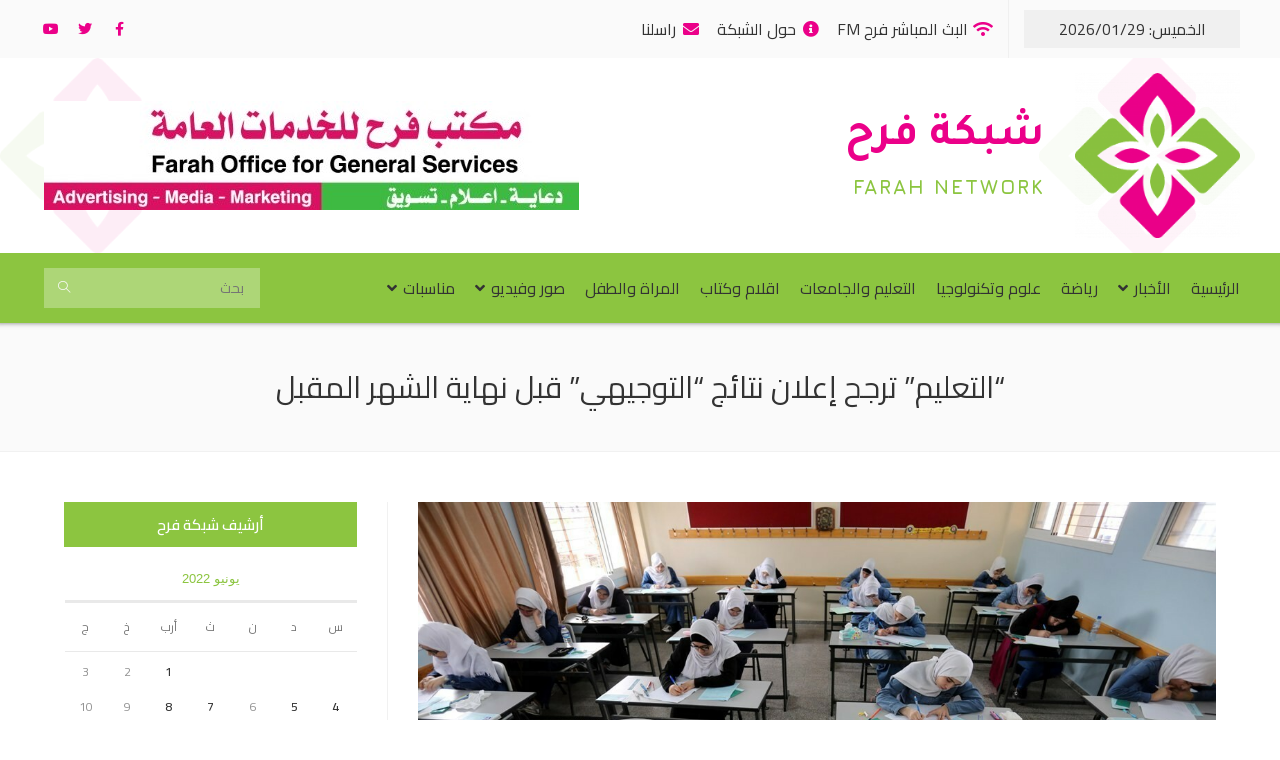

--- FILE ---
content_type: text/html; charset=UTF-8
request_url: https://farah.ps/%D8%A7%D9%84%D8%AA%D8%B9%D9%84%D9%8A%D9%85/2022-06-27/%D8%A7%D9%84%D8%AA%D8%B9%D9%84%D9%8A%D9%85-%D8%AA%D8%B1%D8%AC%D8%AD-%D8%A5%D8%B9%D9%84%D8%A7%D9%86-%D9%86%D8%AA%D8%A7%D8%A6%D8%AC-%D8%A7%D9%84%D8%AA%D9%88%D8%AC%D9%8A%D9%87%D9%8A-%D9%82%D8%A8/
body_size: 135933
content:
<!DOCTYPE html>
<html class="html" dir="rtl" lang="ar" prefix="og: https://ogp.me/ns#">
<head>
	<meta charset="UTF-8">
	<link rel="profile" href="https://gmpg.org/xfn/11">

	<meta name="viewport" content="width=device-width, initial-scale=1">
<!-- Search Engine Optimization by Rank Math - https://s.rankmath.com/home -->
<title>&quot;التعليم&quot; ترجح إعلان نتائج &quot;التوجيهي&quot; قبل نهاية الشهر المقبل - شبكة فرح الاعلامية</title>
<meta name="description" content="رجح مدير عام القياس والتقويم والامتحانات بوزارة التربية والتعليم، محمد عواد، صباح اليوم الإثنين، أن يتم الإعلان عن نتائج امتحانات الثانوية العامة &quot;توجيهي"/>
<meta name="robots" content="follow, index, max-snippet:-1, max-video-preview:-1, max-image-preview:large"/>
<link rel="canonical" href="https://farah.ps/%d8%a7%d9%84%d8%aa%d8%b9%d9%84%d9%8a%d9%85/2022-06-27/%d8%a7%d9%84%d8%aa%d8%b9%d9%84%d9%8a%d9%85-%d8%aa%d8%b1%d8%ac%d8%ad-%d8%a5%d8%b9%d9%84%d8%a7%d9%86-%d9%86%d8%aa%d8%a7%d8%a6%d8%ac-%d8%a7%d9%84%d8%aa%d9%88%d8%ac%d9%8a%d9%87%d9%8a-%d9%82%d8%a8/" />
<meta property="og:locale" content="ar_AR" />
<meta property="og:type" content="article" />
<meta property="og:title" content="&quot;التعليم&quot; ترجح إعلان نتائج &quot;التوجيهي&quot; قبل نهاية الشهر المقبل - شبكة فرح الاعلامية" />
<meta property="og:description" content="رجح مدير عام القياس والتقويم والامتحانات بوزارة التربية والتعليم، محمد عواد، صباح اليوم الإثنين، أن يتم الإعلان عن نتائج امتحانات الثانوية العامة &quot;توجيهي" />
<meta property="og:url" content="https://farah.ps/%d8%a7%d9%84%d8%aa%d8%b9%d9%84%d9%8a%d9%85/2022-06-27/%d8%a7%d9%84%d8%aa%d8%b9%d9%84%d9%8a%d9%85-%d8%aa%d8%b1%d8%ac%d8%ad-%d8%a5%d8%b9%d9%84%d8%a7%d9%86-%d9%86%d8%aa%d8%a7%d8%a6%d8%ac-%d8%a7%d9%84%d8%aa%d9%88%d8%ac%d9%8a%d9%87%d9%8a-%d9%82%d8%a8/" />
<meta property="og:site_name" content="شبكة فرح الاعلامية" />
<meta property="article:publisher" content="https://www.facebook.com/RadioFarah/" />
<meta property="article:section" content="التعليم" />
<meta property="og:updated_time" content="2022-06-27T11:18:07+03:00" />
<meta property="og:image" content="https://farah.ps/wp-content/uploads/2022/06/a54b1541c27c8deaa9f41f98b4913b0c.jpg" />
<meta property="og:image:secure_url" content="https://farah.ps/wp-content/uploads/2022/06/a54b1541c27c8deaa9f41f98b4913b0c.jpg" />
<meta property="og:image:width" content="1152" />
<meta property="og:image:height" content="768" />
<meta property="og:image:alt" content="&#8220;التعليم&#8221; ترجح إعلان نتائج &#8220;التوجيهي&#8221; قبل نهاية الشهر المقبل" />
<meta property="og:image:type" content="image/jpeg" />
<meta property="article:published_time" content="2022-06-27T11:18:06+03:00" />
<meta property="article:modified_time" content="2022-06-27T11:18:07+03:00" />
<meta name="twitter:card" content="summary_large_image" />
<meta name="twitter:title" content="&quot;التعليم&quot; ترجح إعلان نتائج &quot;التوجيهي&quot; قبل نهاية الشهر المقبل - شبكة فرح الاعلامية" />
<meta name="twitter:description" content="رجح مدير عام القياس والتقويم والامتحانات بوزارة التربية والتعليم، محمد عواد، صباح اليوم الإثنين، أن يتم الإعلان عن نتائج امتحانات الثانوية العامة &quot;توجيهي" />
<meta name="twitter:image" content="https://farah.ps/wp-content/uploads/2022/06/a54b1541c27c8deaa9f41f98b4913b0c.jpg" />
<meta name="twitter:label1" content="Written by" />
<meta name="twitter:data1" content="Editor2" />
<meta name="twitter:label2" content="Time to read" />
<meta name="twitter:data2" content="Less than a minute" />
<script type="application/ld+json" class="rank-math-schema">{"@context":"https://schema.org","@graph":[{"@type":["TelevisionStation","Organization"],"@id":"https://farah.ps/#organization","name":"\u0634\u0628\u0643\u0629 \u0641\u0631\u062d \u0627\u0644\u0627\u0639\u0644\u0627\u0645\u064a\u0629","url":"https://farah.ps","logo":{"@type":"ImageObject","@id":"https://farah.ps/#logo","url":"https://farah.ps/wp-content/uploads/2020/05/logo.png","contentUrl":"https://farah.ps/wp-content/uploads/2020/05/logo.png","caption":"\u0634\u0628\u0643\u0629 \u0641\u0631\u062d \u0627\u0644\u0627\u0639\u0644\u0627\u0645\u064a\u0629","inLanguage":"ar","width":"876","height":"877"},"openingHours":["Monday,Tuesday,Wednesday,Thursday,Friday,Saturday,Sunday 09:00-17:00"],"image":{"@id":"https://farah.ps/#logo"}},{"@type":"WebSite","@id":"https://farah.ps/#website","url":"https://farah.ps","name":"\u0634\u0628\u0643\u0629 \u0641\u0631\u062d \u0627\u0644\u0627\u0639\u0644\u0627\u0645\u064a\u0629","publisher":{"@id":"https://farah.ps/#organization"},"inLanguage":"ar"},{"@type":"ImageObject","@id":"https://farah.ps/wp-content/uploads/2022/06/a54b1541c27c8deaa9f41f98b4913b0c.jpg","url":"https://farah.ps/wp-content/uploads/2022/06/a54b1541c27c8deaa9f41f98b4913b0c.jpg","width":"1152","height":"768","inLanguage":"ar"},{"@type":"WebPage","@id":"https://farah.ps/%d8%a7%d9%84%d8%aa%d8%b9%d9%84%d9%8a%d9%85/2022-06-27/%d8%a7%d9%84%d8%aa%d8%b9%d9%84%d9%8a%d9%85-%d8%aa%d8%b1%d8%ac%d8%ad-%d8%a5%d8%b9%d9%84%d8%a7%d9%86-%d9%86%d8%aa%d8%a7%d8%a6%d8%ac-%d8%a7%d9%84%d8%aa%d9%88%d8%ac%d9%8a%d9%87%d9%8a-%d9%82%d8%a8/#webpage","url":"https://farah.ps/%d8%a7%d9%84%d8%aa%d8%b9%d9%84%d9%8a%d9%85/2022-06-27/%d8%a7%d9%84%d8%aa%d8%b9%d9%84%d9%8a%d9%85-%d8%aa%d8%b1%d8%ac%d8%ad-%d8%a5%d8%b9%d9%84%d8%a7%d9%86-%d9%86%d8%aa%d8%a7%d8%a6%d8%ac-%d8%a7%d9%84%d8%aa%d9%88%d8%ac%d9%8a%d9%87%d9%8a-%d9%82%d8%a8/","name":"&quot;\u0627\u0644\u062a\u0639\u0644\u064a\u0645&quot; \u062a\u0631\u062c\u062d \u0625\u0639\u0644\u0627\u0646 \u0646\u062a\u0627\u0626\u062c &quot;\u0627\u0644\u062a\u0648\u062c\u064a\u0647\u064a&quot; \u0642\u0628\u0644 \u0646\u0647\u0627\u064a\u0629 \u0627\u0644\u0634\u0647\u0631 \u0627\u0644\u0645\u0642\u0628\u0644 - \u0634\u0628\u0643\u0629 \u0641\u0631\u062d \u0627\u0644\u0627\u0639\u0644\u0627\u0645\u064a\u0629","datePublished":"2022-06-27T11:18:06+03:00","dateModified":"2022-06-27T11:18:07+03:00","isPartOf":{"@id":"https://farah.ps/#website"},"primaryImageOfPage":{"@id":"https://farah.ps/wp-content/uploads/2022/06/a54b1541c27c8deaa9f41f98b4913b0c.jpg"},"inLanguage":"ar"},{"@type":"Person","@id":"https://farah.ps/author/wpeditor2/","name":"Editor2","url":"https://farah.ps/author/wpeditor2/","image":{"@type":"ImageObject","@id":"https://secure.gravatar.com/avatar/f12c2f428fdd43847e5e39d6033c1264?s=96&amp;d=mm&amp;r=g","url":"https://secure.gravatar.com/avatar/f12c2f428fdd43847e5e39d6033c1264?s=96&amp;d=mm&amp;r=g","caption":"Editor2","inLanguage":"ar"},"worksFor":{"@id":"https://farah.ps/#organization"}},{"@type":"BlogPosting","headline":"&quot;\u0627\u0644\u062a\u0639\u0644\u064a\u0645&quot; \u062a\u0631\u062c\u062d \u0625\u0639\u0644\u0627\u0646 \u0646\u062a\u0627\u0626\u062c &quot;\u0627\u0644\u062a\u0648\u062c\u064a\u0647\u064a&quot; \u0642\u0628\u0644 \u0646\u0647\u0627\u064a\u0629 \u0627\u0644\u0634\u0647\u0631 \u0627\u0644\u0645\u0642\u0628\u0644 - \u0634\u0628\u0643\u0629 \u0641\u0631\u062d \u0627\u0644\u0627\u0639\u0644\u0627\u0645\u064a\u0629","datePublished":"2022-06-27T11:18:06+03:00","dateModified":"2022-06-27T11:18:07+03:00","articleSection":"\u0627\u0644\u062a\u0639\u0644\u064a\u0645","author":{"@id":"https://farah.ps/author/wpeditor2/"},"publisher":{"@id":"https://farah.ps/#organization"},"description":"\u0631\u062c\u062d \u0645\u062f\u064a\u0631 \u0639\u0627\u0645 \u0627\u0644\u0642\u064a\u0627\u0633 \u0648\u0627\u0644\u062a\u0642\u0648\u064a\u0645 \u0648\u0627\u0644\u0627\u0645\u062a\u062d\u0627\u0646\u0627\u062a \u0628\u0648\u0632\u0627\u0631\u0629 \u0627\u0644\u062a\u0631\u0628\u064a\u0629 \u0648\u0627\u0644\u062a\u0639\u0644\u064a\u0645\u060c \u0645\u062d\u0645\u062f \u0639\u0648\u0627\u062f\u060c \u0635\u0628\u0627\u062d \u0627\u0644\u064a\u0648\u0645 \u0627\u0644\u0625\u062b\u0646\u064a\u0646\u060c \u0623\u0646 \u064a\u062a\u0645 \u0627\u0644\u0625\u0639\u0644\u0627\u0646 \u0639\u0646 \u0646\u062a\u0627\u0626\u062c \u0627\u0645\u062a\u062d\u0627\u0646\u0627\u062a \u0627\u0644\u062b\u0627\u0646\u0648\u064a\u0629 \u0627\u0644\u0639\u0627\u0645\u0629 &quot;\u062a\u0648\u062c\u064a\u0647\u064a","name":"&quot;\u0627\u0644\u062a\u0639\u0644\u064a\u0645&quot; \u062a\u0631\u062c\u062d \u0625\u0639\u0644\u0627\u0646 \u0646\u062a\u0627\u0626\u062c &quot;\u0627\u0644\u062a\u0648\u062c\u064a\u0647\u064a&quot; \u0642\u0628\u0644 \u0646\u0647\u0627\u064a\u0629 \u0627\u0644\u0634\u0647\u0631 \u0627\u0644\u0645\u0642\u0628\u0644 - \u0634\u0628\u0643\u0629 \u0641\u0631\u062d \u0627\u0644\u0627\u0639\u0644\u0627\u0645\u064a\u0629","@id":"https://farah.ps/%d8%a7%d9%84%d8%aa%d8%b9%d9%84%d9%8a%d9%85/2022-06-27/%d8%a7%d9%84%d8%aa%d8%b9%d9%84%d9%8a%d9%85-%d8%aa%d8%b1%d8%ac%d8%ad-%d8%a5%d8%b9%d9%84%d8%a7%d9%86-%d9%86%d8%aa%d8%a7%d8%a6%d8%ac-%d8%a7%d9%84%d8%aa%d9%88%d8%ac%d9%8a%d9%87%d9%8a-%d9%82%d8%a8/#richSnippet","isPartOf":{"@id":"https://farah.ps/%d8%a7%d9%84%d8%aa%d8%b9%d9%84%d9%8a%d9%85/2022-06-27/%d8%a7%d9%84%d8%aa%d8%b9%d9%84%d9%8a%d9%85-%d8%aa%d8%b1%d8%ac%d8%ad-%d8%a5%d8%b9%d9%84%d8%a7%d9%86-%d9%86%d8%aa%d8%a7%d8%a6%d8%ac-%d8%a7%d9%84%d8%aa%d9%88%d8%ac%d9%8a%d9%87%d9%8a-%d9%82%d8%a8/#webpage"},"image":{"@id":"https://farah.ps/wp-content/uploads/2022/06/a54b1541c27c8deaa9f41f98b4913b0c.jpg"},"inLanguage":"ar","mainEntityOfPage":{"@id":"https://farah.ps/%d8%a7%d9%84%d8%aa%d8%b9%d9%84%d9%8a%d9%85/2022-06-27/%d8%a7%d9%84%d8%aa%d8%b9%d9%84%d9%8a%d9%85-%d8%aa%d8%b1%d8%ac%d8%ad-%d8%a5%d8%b9%d9%84%d8%a7%d9%86-%d9%86%d8%aa%d8%a7%d8%a6%d8%ac-%d8%a7%d9%84%d8%aa%d9%88%d8%ac%d9%8a%d9%87%d9%8a-%d9%82%d8%a8/#webpage"}}]}</script>
<!-- /Rank Math WordPress SEO plugin -->

<link rel='dns-prefetch' href='//farah.pswp-content' />
<link rel="alternate" type="application/rss+xml" title="شبكة فرح الاعلامية &laquo; الخلاصة" href="https://farah.ps/feed/" />
<link rel="alternate" type="application/rss+xml" title="شبكة فرح الاعلامية &laquo; خلاصة التعليقات" href="https://farah.ps/comments/feed/" />
<script>
window._wpemojiSettings = {"baseUrl":"https:\/\/s.w.org\/images\/core\/emoji\/14.0.0\/72x72\/","ext":".png","svgUrl":"https:\/\/s.w.org\/images\/core\/emoji\/14.0.0\/svg\/","svgExt":".svg","source":{"concatemoji":"https:\/\/farah.ps\/wp-includes\/js\/wp-emoji-release.min.js?ver=6.1.9"}};
/*! This file is auto-generated */
!function(e,a,t){var n,r,o,i=a.createElement("canvas"),p=i.getContext&&i.getContext("2d");function s(e,t){var a=String.fromCharCode,e=(p.clearRect(0,0,i.width,i.height),p.fillText(a.apply(this,e),0,0),i.toDataURL());return p.clearRect(0,0,i.width,i.height),p.fillText(a.apply(this,t),0,0),e===i.toDataURL()}function c(e){var t=a.createElement("script");t.src=e,t.defer=t.type="text/javascript",a.getElementsByTagName("head")[0].appendChild(t)}for(o=Array("flag","emoji"),t.supports={everything:!0,everythingExceptFlag:!0},r=0;r<o.length;r++)t.supports[o[r]]=function(e){if(p&&p.fillText)switch(p.textBaseline="top",p.font="600 32px Arial",e){case"flag":return s([127987,65039,8205,9895,65039],[127987,65039,8203,9895,65039])?!1:!s([55356,56826,55356,56819],[55356,56826,8203,55356,56819])&&!s([55356,57332,56128,56423,56128,56418,56128,56421,56128,56430,56128,56423,56128,56447],[55356,57332,8203,56128,56423,8203,56128,56418,8203,56128,56421,8203,56128,56430,8203,56128,56423,8203,56128,56447]);case"emoji":return!s([129777,127995,8205,129778,127999],[129777,127995,8203,129778,127999])}return!1}(o[r]),t.supports.everything=t.supports.everything&&t.supports[o[r]],"flag"!==o[r]&&(t.supports.everythingExceptFlag=t.supports.everythingExceptFlag&&t.supports[o[r]]);t.supports.everythingExceptFlag=t.supports.everythingExceptFlag&&!t.supports.flag,t.DOMReady=!1,t.readyCallback=function(){t.DOMReady=!0},t.supports.everything||(n=function(){t.readyCallback()},a.addEventListener?(a.addEventListener("DOMContentLoaded",n,!1),e.addEventListener("load",n,!1)):(e.attachEvent("onload",n),a.attachEvent("onreadystatechange",function(){"complete"===a.readyState&&t.readyCallback()})),(e=t.source||{}).concatemoji?c(e.concatemoji):e.wpemoji&&e.twemoji&&(c(e.twemoji),c(e.wpemoji)))}(window,document,window._wpemojiSettings);
</script>
<style>
img.wp-smiley,
img.emoji {
	display: inline !important;
	border: none !important;
	box-shadow: none !important;
	height: 1em !important;
	width: 1em !important;
	margin: 0 0.07em !important;
	vertical-align: -0.1em !important;
	background: none !important;
	padding: 0 !important;
}
</style>
	<link rel='stylesheet' id='dce-animations-css' href='https://farah.ps/wp-content/plugins/dynamic-content-for-elementor/assets/css/animations.css?ver=2.8.1' media='all' />
<link rel='stylesheet' id='gtranslate-style-css' href='https://farah.ps/wp-content/plugins/gtranslate/gtranslate-style24.css?ver=6.1.9' media='all' />
<link rel='stylesheet' id='wp-block-library-rtl-css' href='https://farah.ps/wp-includes/css/dist/block-library/style-rtl.min.css?ver=6.1.9' media='all' />
<style id='wp-block-library-theme-inline-css'>
.wp-block-audio figcaption{color:#555;font-size:13px;text-align:center}.is-dark-theme .wp-block-audio figcaption{color:hsla(0,0%,100%,.65)}.wp-block-audio{margin:0 0 1em}.wp-block-code{border:1px solid #ccc;border-radius:4px;font-family:Menlo,Consolas,monaco,monospace;padding:.8em 1em}.wp-block-embed figcaption{color:#555;font-size:13px;text-align:center}.is-dark-theme .wp-block-embed figcaption{color:hsla(0,0%,100%,.65)}.wp-block-embed{margin:0 0 1em}.blocks-gallery-caption{color:#555;font-size:13px;text-align:center}.is-dark-theme .blocks-gallery-caption{color:hsla(0,0%,100%,.65)}.wp-block-image figcaption{color:#555;font-size:13px;text-align:center}.is-dark-theme .wp-block-image figcaption{color:hsla(0,0%,100%,.65)}.wp-block-image{margin:0 0 1em}.wp-block-pullquote{border-top:4px solid;border-bottom:4px solid;margin-bottom:1.75em;color:currentColor}.wp-block-pullquote__citation,.wp-block-pullquote cite,.wp-block-pullquote footer{color:currentColor;text-transform:uppercase;font-size:.8125em;font-style:normal}.wp-block-quote{border-left:.25em solid;margin:0 0 1.75em;padding-left:1em}.wp-block-quote cite,.wp-block-quote footer{color:currentColor;font-size:.8125em;position:relative;font-style:normal}.wp-block-quote.has-text-align-right{border-left:none;border-right:.25em solid;padding-left:0;padding-right:1em}.wp-block-quote.has-text-align-center{border:none;padding-left:0}.wp-block-quote.is-large,.wp-block-quote.is-style-large,.wp-block-quote.is-style-plain{border:none}.wp-block-search .wp-block-search__label{font-weight:700}.wp-block-search__button{border:1px solid #ccc;padding:.375em .625em}:where(.wp-block-group.has-background){padding:1.25em 2.375em}.wp-block-separator.has-css-opacity{opacity:.4}.wp-block-separator{border:none;border-bottom:2px solid;margin-left:auto;margin-right:auto}.wp-block-separator.has-alpha-channel-opacity{opacity:1}.wp-block-separator:not(.is-style-wide):not(.is-style-dots){width:100px}.wp-block-separator.has-background:not(.is-style-dots){border-bottom:none;height:1px}.wp-block-separator.has-background:not(.is-style-wide):not(.is-style-dots){height:2px}.wp-block-table{margin:"0 0 1em 0"}.wp-block-table thead{border-bottom:3px solid}.wp-block-table tfoot{border-top:3px solid}.wp-block-table td,.wp-block-table th{word-break:normal}.wp-block-table figcaption{color:#555;font-size:13px;text-align:center}.is-dark-theme .wp-block-table figcaption{color:hsla(0,0%,100%,.65)}.wp-block-video figcaption{color:#555;font-size:13px;text-align:center}.is-dark-theme .wp-block-video figcaption{color:hsla(0,0%,100%,.65)}.wp-block-video{margin:0 0 1em}.wp-block-template-part.has-background{padding:1.25em 2.375em;margin-top:0;margin-bottom:0}
</style>
<link rel='stylesheet' id='jet-engine-frontend-css' href='https://farah.ps/wp-content/plugins/jet-engine/assets/css/frontend.css?ver=3.0.7' media='all' />
<link rel='stylesheet' id='classic-theme-styles-css' href='https://farah.ps/wp-includes/css/classic-themes.min.css?ver=1' media='all' />
<style id='global-styles-inline-css'>
body{--wp--preset--color--black: #000000;--wp--preset--color--cyan-bluish-gray: #abb8c3;--wp--preset--color--white: #ffffff;--wp--preset--color--pale-pink: #f78da7;--wp--preset--color--vivid-red: #cf2e2e;--wp--preset--color--luminous-vivid-orange: #ff6900;--wp--preset--color--luminous-vivid-amber: #fcb900;--wp--preset--color--light-green-cyan: #7bdcb5;--wp--preset--color--vivid-green-cyan: #00d084;--wp--preset--color--pale-cyan-blue: #8ed1fc;--wp--preset--color--vivid-cyan-blue: #0693e3;--wp--preset--color--vivid-purple: #9b51e0;--wp--preset--gradient--vivid-cyan-blue-to-vivid-purple: linear-gradient(135deg,rgba(6,147,227,1) 0%,rgb(155,81,224) 100%);--wp--preset--gradient--light-green-cyan-to-vivid-green-cyan: linear-gradient(135deg,rgb(122,220,180) 0%,rgb(0,208,130) 100%);--wp--preset--gradient--luminous-vivid-amber-to-luminous-vivid-orange: linear-gradient(135deg,rgba(252,185,0,1) 0%,rgba(255,105,0,1) 100%);--wp--preset--gradient--luminous-vivid-orange-to-vivid-red: linear-gradient(135deg,rgba(255,105,0,1) 0%,rgb(207,46,46) 100%);--wp--preset--gradient--very-light-gray-to-cyan-bluish-gray: linear-gradient(135deg,rgb(238,238,238) 0%,rgb(169,184,195) 100%);--wp--preset--gradient--cool-to-warm-spectrum: linear-gradient(135deg,rgb(74,234,220) 0%,rgb(151,120,209) 20%,rgb(207,42,186) 40%,rgb(238,44,130) 60%,rgb(251,105,98) 80%,rgb(254,248,76) 100%);--wp--preset--gradient--blush-light-purple: linear-gradient(135deg,rgb(255,206,236) 0%,rgb(152,150,240) 100%);--wp--preset--gradient--blush-bordeaux: linear-gradient(135deg,rgb(254,205,165) 0%,rgb(254,45,45) 50%,rgb(107,0,62) 100%);--wp--preset--gradient--luminous-dusk: linear-gradient(135deg,rgb(255,203,112) 0%,rgb(199,81,192) 50%,rgb(65,88,208) 100%);--wp--preset--gradient--pale-ocean: linear-gradient(135deg,rgb(255,245,203) 0%,rgb(182,227,212) 50%,rgb(51,167,181) 100%);--wp--preset--gradient--electric-grass: linear-gradient(135deg,rgb(202,248,128) 0%,rgb(113,206,126) 100%);--wp--preset--gradient--midnight: linear-gradient(135deg,rgb(2,3,129) 0%,rgb(40,116,252) 100%);--wp--preset--duotone--dark-grayscale: url('#wp-duotone-dark-grayscale');--wp--preset--duotone--grayscale: url('#wp-duotone-grayscale');--wp--preset--duotone--purple-yellow: url('#wp-duotone-purple-yellow');--wp--preset--duotone--blue-red: url('#wp-duotone-blue-red');--wp--preset--duotone--midnight: url('#wp-duotone-midnight');--wp--preset--duotone--magenta-yellow: url('#wp-duotone-magenta-yellow');--wp--preset--duotone--purple-green: url('#wp-duotone-purple-green');--wp--preset--duotone--blue-orange: url('#wp-duotone-blue-orange');--wp--preset--font-size--small: 13px;--wp--preset--font-size--medium: 20px;--wp--preset--font-size--large: 36px;--wp--preset--font-size--x-large: 42px;--wp--preset--spacing--20: 0.44rem;--wp--preset--spacing--30: 0.67rem;--wp--preset--spacing--40: 1rem;--wp--preset--spacing--50: 1.5rem;--wp--preset--spacing--60: 2.25rem;--wp--preset--spacing--70: 3.38rem;--wp--preset--spacing--80: 5.06rem;}:where(.is-layout-flex){gap: 0.5em;}body .is-layout-flow > .alignleft{float: left;margin-inline-start: 0;margin-inline-end: 2em;}body .is-layout-flow > .alignright{float: right;margin-inline-start: 2em;margin-inline-end: 0;}body .is-layout-flow > .aligncenter{margin-left: auto !important;margin-right: auto !important;}body .is-layout-constrained > .alignleft{float: left;margin-inline-start: 0;margin-inline-end: 2em;}body .is-layout-constrained > .alignright{float: right;margin-inline-start: 2em;margin-inline-end: 0;}body .is-layout-constrained > .aligncenter{margin-left: auto !important;margin-right: auto !important;}body .is-layout-constrained > :where(:not(.alignleft):not(.alignright):not(.alignfull)){max-width: var(--wp--style--global--content-size);margin-left: auto !important;margin-right: auto !important;}body .is-layout-constrained > .alignwide{max-width: var(--wp--style--global--wide-size);}body .is-layout-flex{display: flex;}body .is-layout-flex{flex-wrap: wrap;align-items: center;}body .is-layout-flex > *{margin: 0;}:where(.wp-block-columns.is-layout-flex){gap: 2em;}.has-black-color{color: var(--wp--preset--color--black) !important;}.has-cyan-bluish-gray-color{color: var(--wp--preset--color--cyan-bluish-gray) !important;}.has-white-color{color: var(--wp--preset--color--white) !important;}.has-pale-pink-color{color: var(--wp--preset--color--pale-pink) !important;}.has-vivid-red-color{color: var(--wp--preset--color--vivid-red) !important;}.has-luminous-vivid-orange-color{color: var(--wp--preset--color--luminous-vivid-orange) !important;}.has-luminous-vivid-amber-color{color: var(--wp--preset--color--luminous-vivid-amber) !important;}.has-light-green-cyan-color{color: var(--wp--preset--color--light-green-cyan) !important;}.has-vivid-green-cyan-color{color: var(--wp--preset--color--vivid-green-cyan) !important;}.has-pale-cyan-blue-color{color: var(--wp--preset--color--pale-cyan-blue) !important;}.has-vivid-cyan-blue-color{color: var(--wp--preset--color--vivid-cyan-blue) !important;}.has-vivid-purple-color{color: var(--wp--preset--color--vivid-purple) !important;}.has-black-background-color{background-color: var(--wp--preset--color--black) !important;}.has-cyan-bluish-gray-background-color{background-color: var(--wp--preset--color--cyan-bluish-gray) !important;}.has-white-background-color{background-color: var(--wp--preset--color--white) !important;}.has-pale-pink-background-color{background-color: var(--wp--preset--color--pale-pink) !important;}.has-vivid-red-background-color{background-color: var(--wp--preset--color--vivid-red) !important;}.has-luminous-vivid-orange-background-color{background-color: var(--wp--preset--color--luminous-vivid-orange) !important;}.has-luminous-vivid-amber-background-color{background-color: var(--wp--preset--color--luminous-vivid-amber) !important;}.has-light-green-cyan-background-color{background-color: var(--wp--preset--color--light-green-cyan) !important;}.has-vivid-green-cyan-background-color{background-color: var(--wp--preset--color--vivid-green-cyan) !important;}.has-pale-cyan-blue-background-color{background-color: var(--wp--preset--color--pale-cyan-blue) !important;}.has-vivid-cyan-blue-background-color{background-color: var(--wp--preset--color--vivid-cyan-blue) !important;}.has-vivid-purple-background-color{background-color: var(--wp--preset--color--vivid-purple) !important;}.has-black-border-color{border-color: var(--wp--preset--color--black) !important;}.has-cyan-bluish-gray-border-color{border-color: var(--wp--preset--color--cyan-bluish-gray) !important;}.has-white-border-color{border-color: var(--wp--preset--color--white) !important;}.has-pale-pink-border-color{border-color: var(--wp--preset--color--pale-pink) !important;}.has-vivid-red-border-color{border-color: var(--wp--preset--color--vivid-red) !important;}.has-luminous-vivid-orange-border-color{border-color: var(--wp--preset--color--luminous-vivid-orange) !important;}.has-luminous-vivid-amber-border-color{border-color: var(--wp--preset--color--luminous-vivid-amber) !important;}.has-light-green-cyan-border-color{border-color: var(--wp--preset--color--light-green-cyan) !important;}.has-vivid-green-cyan-border-color{border-color: var(--wp--preset--color--vivid-green-cyan) !important;}.has-pale-cyan-blue-border-color{border-color: var(--wp--preset--color--pale-cyan-blue) !important;}.has-vivid-cyan-blue-border-color{border-color: var(--wp--preset--color--vivid-cyan-blue) !important;}.has-vivid-purple-border-color{border-color: var(--wp--preset--color--vivid-purple) !important;}.has-vivid-cyan-blue-to-vivid-purple-gradient-background{background: var(--wp--preset--gradient--vivid-cyan-blue-to-vivid-purple) !important;}.has-light-green-cyan-to-vivid-green-cyan-gradient-background{background: var(--wp--preset--gradient--light-green-cyan-to-vivid-green-cyan) !important;}.has-luminous-vivid-amber-to-luminous-vivid-orange-gradient-background{background: var(--wp--preset--gradient--luminous-vivid-amber-to-luminous-vivid-orange) !important;}.has-luminous-vivid-orange-to-vivid-red-gradient-background{background: var(--wp--preset--gradient--luminous-vivid-orange-to-vivid-red) !important;}.has-very-light-gray-to-cyan-bluish-gray-gradient-background{background: var(--wp--preset--gradient--very-light-gray-to-cyan-bluish-gray) !important;}.has-cool-to-warm-spectrum-gradient-background{background: var(--wp--preset--gradient--cool-to-warm-spectrum) !important;}.has-blush-light-purple-gradient-background{background: var(--wp--preset--gradient--blush-light-purple) !important;}.has-blush-bordeaux-gradient-background{background: var(--wp--preset--gradient--blush-bordeaux) !important;}.has-luminous-dusk-gradient-background{background: var(--wp--preset--gradient--luminous-dusk) !important;}.has-pale-ocean-gradient-background{background: var(--wp--preset--gradient--pale-ocean) !important;}.has-electric-grass-gradient-background{background: var(--wp--preset--gradient--electric-grass) !important;}.has-midnight-gradient-background{background: var(--wp--preset--gradient--midnight) !important;}.has-small-font-size{font-size: var(--wp--preset--font-size--small) !important;}.has-medium-font-size{font-size: var(--wp--preset--font-size--medium) !important;}.has-large-font-size{font-size: var(--wp--preset--font-size--large) !important;}.has-x-large-font-size{font-size: var(--wp--preset--font-size--x-large) !important;}
.wp-block-navigation a:where(:not(.wp-element-button)){color: inherit;}
:where(.wp-block-columns.is-layout-flex){gap: 2em;}
.wp-block-pullquote{font-size: 1.5em;line-height: 1.6;}
</style>
<link rel='stylesheet' id='pdfprnt_frontend-css' href='https://farah.ps/wp-content/plugins/pdf-print/css/frontend.css?ver=2.3.1' media='all' />
<link rel='stylesheet' id='oceanwp-style-css' href='https://farah.ps/wp-content/themes/oceanwp/assets/css/style.min.css?ver=1.0' media='all' />
<link rel='stylesheet' id='child-style-css' href='https://farah.ps/wp-content/themes/WSDirector/style.css?ver=6.1.9' media='all' />
<link rel='stylesheet' id='oceanwp-rtl-css' href='https://farah.ps/wp-content/themes/oceanwp/rtl.css?ver=6.1.9' media='all' />
<link rel='stylesheet' id='elementor-frontend-legacy-css' href='https://farah.ps/wp-content/plugins/elementor/assets/css/frontend-legacy-rtl.min.css?ver=3.8.1' media='all' />
<link rel='stylesheet' id='elementor-frontend-css' href='https://farah.ps/wp-content/plugins/elementor/assets/css/frontend-rtl.min.css?ver=3.8.1' media='all' />
<link rel='stylesheet' id='elementor-post-71-css' href='https://farah.ps/wp-content/uploads/elementor/css/post-71.css?ver=1669988639' media='all' />
<link rel='stylesheet' id='font-awesome-css' href='https://farah.ps/wp-content/themes/oceanwp/assets/fonts/fontawesome/css/all.min.css?ver=5.15.1' media='all' />
<link rel='stylesheet' id='simple-line-icons-css' href='https://farah.ps/wp-content/themes/oceanwp/assets/css/third/simple-line-icons.min.css?ver=2.4.0' media='all' />
<link rel='stylesheet' id='oceanwp-google-font-cairo-css' href='https://farah.ps/wp-content/uploads/oceanwp-webfonts-css/1a0078aa1fd9e9b2e65be7848ec1a4f2.css?ver=6.1.9' media='all' />
<link rel='stylesheet' id='jet-elements-css' href='https://farah.ps/wp-content/plugins/jet-elements/assets/css/jet-elements-rtl.css?ver=2.6.8' media='all' />
<link rel='stylesheet' id='jet-elements-skin-css' href='https://farah.ps/wp-content/plugins/jet-elements/assets/css/jet-elements-skin-rtl.css?ver=2.6.8' media='all' />
<link rel='stylesheet' id='elementor-icons-css' href='https://farah.ps/wp-content/plugins/elementor/assets/lib/eicons/css/elementor-icons.min.css?ver=5.16.0' media='all' />
<link rel='stylesheet' id='elementor-post-22-css' href='https://farah.ps/wp-content/uploads/elementor/css/post-22.css?ver=1669988639' media='all' />
<link rel='stylesheet' id='dce-style-css' href='https://farah.ps/wp-content/plugins/dynamic-content-for-elementor/assets/css/style.min.css?ver=2.8.1' media='all' />
<link rel='stylesheet' id='dashicons-css' href='https://farah.ps/wp-includes/css/dashicons.min.css?ver=6.1.9' media='all' />
<link rel='stylesheet' id='elementor-pro-css' href='https://farah.ps/wp-content/plugins/elementor-pro/assets/css/frontend-rtl.min.css?ver=3.8.2' media='all' />
<link rel='stylesheet' id='jet-blog-css' href='https://farah.ps/wp-content/plugins/jet-blog/assets/css/jet-blog.css?ver=2.3.1' media='all' />
<link rel='stylesheet' id='jet-blog-rtl-css' href='https://farah.ps/wp-content/plugins/jet-blog/assets/css/jet-blog-rtl.css?ver=2.3.1' media='all' />
<link rel='stylesheet' id='elementor-post-1320-css' href='https://farah.ps/wp-content/uploads/elementor/css/post-1320.css?ver=1669988639' media='all' />
<link rel='stylesheet' id='bws-custom-style-css' href='https://farah.pswp-content/uploads/bws-custom-code/bws-custom-code.css?ver=2.4.2' media='all' />
<link rel='stylesheet' id='eael-general-css' href='https://farah.ps/wp-content/plugins/essential-addons-for-elementor-lite/assets/front-end/css/view/general.min.css?ver=5.4.6' media='all' />
<link rel='stylesheet' id='oe-widgets-style-css' href='https://farah.ps/wp-content/plugins/ocean-extra/assets/css/widgets.css?ver=6.1.9' media='all' />
<link rel='stylesheet' id='oe-widgets-style-rtl-css' href='https://farah.ps/wp-content/plugins/ocean-extra/assets/css/rtl.css?ver=6.1.9' media='all' />
<link rel='stylesheet' id='oss-social-share-style-css' href='https://farah.ps/wp-content/plugins/ocean-social-sharing/assets/css/style.min.css?ver=6.1.9' media='all' />
<link rel='stylesheet' id='oss-social-share-rtl-css' href='https://farah.ps/wp-content/plugins/ocean-social-sharing/assets/css/rtl.css?ver=6.1.9' media='all' />
<link rel='stylesheet' id='osh-styles-css' href='https://farah.ps/wp-content/plugins/ocean-sticky-header/assets/css/style.min.css?ver=6.1.9' media='all' />
<link rel='stylesheet' id='google-fonts-1-css' href='https://fonts.googleapis.com/css?family=Tajawal%3A100%2C100italic%2C200%2C200italic%2C300%2C300italic%2C400%2C400italic%2C500%2C500italic%2C600%2C600italic%2C700%2C700italic%2C800%2C800italic%2C900%2C900italic%7CJura%3A100%2C100italic%2C200%2C200italic%2C300%2C300italic%2C400%2C400italic%2C500%2C500italic%2C600%2C600italic%2C700%2C700italic%2C800%2C800italic%2C900%2C900italic%7CRoboto%3A100%2C100italic%2C200%2C200italic%2C300%2C300italic%2C400%2C400italic%2C500%2C500italic%2C600%2C600italic%2C700%2C700italic%2C800%2C800italic%2C900%2C900italic%7CRoboto+Slab%3A100%2C100italic%2C200%2C200italic%2C300%2C300italic%2C400%2C400italic%2C500%2C500italic%2C600%2C600italic%2C700%2C700italic%2C800%2C800italic%2C900%2C900italic%7CCairo%3A100%2C100italic%2C200%2C200italic%2C300%2C300italic%2C400%2C400italic%2C500%2C500italic%2C600%2C600italic%2C700%2C700italic%2C800%2C800italic%2C900%2C900italic&#038;display=auto&#038;ver=6.1.9' media='all' />
<link rel='stylesheet' id='elementor-icons-shared-0-css' href='https://farah.ps/wp-content/plugins/elementor/assets/lib/font-awesome/css/fontawesome.min.css?ver=5.15.3' media='all' />
<link rel='stylesheet' id='elementor-icons-fa-solid-css' href='https://farah.ps/wp-content/plugins/elementor/assets/lib/font-awesome/css/solid.min.css?ver=5.15.3' media='all' />
<link rel='stylesheet' id='elementor-icons-fa-brands-css' href='https://farah.ps/wp-content/plugins/elementor/assets/lib/font-awesome/css/brands.min.css?ver=5.15.3' media='all' />
<script src='https://farah.ps/wp-includes/js/jquery/jquery.min.js?ver=3.6.1' id='jquery-core-js'></script>
<script src='https://farah.ps/wp-includes/js/jquery/jquery-migrate.min.js?ver=3.3.2' id='jquery-migrate-js'></script>
<link rel="https://api.w.org/" href="https://farah.ps/wp-json/" /><link rel="alternate" type="application/json" href="https://farah.ps/wp-json/wp/v2/posts/5906" /><link rel="EditURI" type="application/rsd+xml" title="RSD" href="https://farah.ps/xmlrpc.php?rsd" />
<link rel="wlwmanifest" type="application/wlwmanifest+xml" href="https://farah.ps/wp-includes/wlwmanifest.xml" />
<link rel="stylesheet" href="https://farah.ps/wp-content/themes/WSDirector/rtl.css" media="screen" /><meta name="generator" content="WordPress 6.1.9" />
<link rel='shortlink' href='https://farah.ps/?p=5906' />
<link rel="alternate" type="application/json+oembed" href="https://farah.ps/wp-json/oembed/1.0/embed?url=https%3A%2F%2Ffarah.ps%2F%25d8%25a7%25d9%2584%25d8%25aa%25d8%25b9%25d9%2584%25d9%258a%25d9%2585%2F2022-06-27%2F%25d8%25a7%25d9%2584%25d8%25aa%25d8%25b9%25d9%2584%25d9%258a%25d9%2585-%25d8%25aa%25d8%25b1%25d8%25ac%25d8%25ad-%25d8%25a5%25d8%25b9%25d9%2584%25d8%25a7%25d9%2586-%25d9%2586%25d8%25aa%25d8%25a7%25d8%25a6%25d8%25ac-%25d8%25a7%25d9%2584%25d8%25aa%25d9%2588%25d8%25ac%25d9%258a%25d9%2587%25d9%258a-%25d9%2582%25d8%25a8%2F" />
<link rel="alternate" type="text/xml+oembed" href="https://farah.ps/wp-json/oembed/1.0/embed?url=https%3A%2F%2Ffarah.ps%2F%25d8%25a7%25d9%2584%25d8%25aa%25d8%25b9%25d9%2584%25d9%258a%25d9%2585%2F2022-06-27%2F%25d8%25a7%25d9%2584%25d8%25aa%25d8%25b9%25d9%2584%25d9%258a%25d9%2585-%25d8%25aa%25d8%25b1%25d8%25ac%25d8%25ad-%25d8%25a5%25d8%25b9%25d9%2584%25d8%25a7%25d9%2586-%25d9%2586%25d8%25aa%25d8%25a7%25d8%25a6%25d8%25ac-%25d8%25a7%25d9%2584%25d8%25aa%25d9%2588%25d8%25ac%25d9%258a%25d9%2587%25d9%258a-%25d9%2582%25d8%25a8%2F&#038;format=xml" />
<!-- Global site tag (gtag.js) - Google Analytics -->
<script async src="https://www.googletagmanager.com/gtag/js?id=UA-170193464-1"></script>
<script>
  window.dataLayer = window.dataLayer || [];
  function gtag(){dataLayer.push(arguments);}
  gtag('js', new Date());

  gtag('config', 'UA-170193464-1');
</script><link rel="icon" href="https://farah.ps/wp-content/uploads/2020/05/cropped-logo-32x32.png" sizes="32x32" />
<link rel="icon" href="https://farah.ps/wp-content/uploads/2020/05/cropped-logo-192x192.png" sizes="192x192" />
<link rel="apple-touch-icon" href="https://farah.ps/wp-content/uploads/2020/05/cropped-logo-180x180.png" />
<meta name="msapplication-TileImage" content="https://farah.ps/wp-content/uploads/2020/05/cropped-logo-270x270.png" />
		<style id="wp-custom-css">
			#site-navigation-wrap .dropdown-menu>li>a,.oceanwp-mobile-menu-icon a{display:block;font-size:13px;line-height:1}.single-page-article .entry p{text-align:justify}.jet-smart-tiles__box-content{padding:10px;background:#000a;text-shadow:0 2px 3px #000}.jet-listing-dynamic-image__link,.jet-listing-dynamic-image__link img{width:100% !important;max-width:100%}.rtl .jet-smart-tiles-slide__wrap.layout-1-2-2{direction:rtl}.jet-smart-tiles__box{padding:0 !important;min-height:60vh !important}@media screen and (min-width:1024px){.jet-smart-tiles__box{padding:0 !important;min-height:5em !important}.jet-smart-tiles__box-content{min-height:4em}}		</style>
		<!-- OceanWP CSS -->
<style type="text/css">
.page-header{background-color:#fafafa}/* General CSS */a:hover,a.light:hover,.theme-heading .text::before,.theme-heading .text::after,#top-bar-content >a:hover,#top-bar-social li.oceanwp-email a:hover,#site-navigation-wrap .dropdown-menu >li >a:hover,#site-header.medium-header #medium-searchform button:hover,.oceanwp-mobile-menu-icon a:hover,.blog-entry.post .blog-entry-header .entry-title a:hover,.blog-entry.post .blog-entry-readmore a:hover,.blog-entry.thumbnail-entry .blog-entry-category a,ul.meta li a:hover,.dropcap,.single nav.post-navigation .nav-links .title,body .related-post-title a:hover,body #wp-calendar caption,body .contact-info-widget.default i,body .contact-info-widget.big-icons i,body .custom-links-widget .oceanwp-custom-links li a:hover,body .custom-links-widget .oceanwp-custom-links li a:hover:before,body .posts-thumbnails-widget li a:hover,body .social-widget li.oceanwp-email a:hover,.comment-author .comment-meta .comment-reply-link,#respond #cancel-comment-reply-link:hover,#footer-widgets .footer-box a:hover,#footer-bottom a:hover,#footer-bottom #footer-bottom-menu a:hover,.sidr a:hover,.sidr-class-dropdown-toggle:hover,.sidr-class-menu-item-has-children.active >a,.sidr-class-menu-item-has-children.active >a >.sidr-class-dropdown-toggle,input[type=checkbox]:checked:before{color:#8cc540}.single nav.post-navigation .nav-links .title .owp-icon use,.blog-entry.post .blog-entry-readmore a:hover .owp-icon use,body .contact-info-widget.default .owp-icon use,body .contact-info-widget.big-icons .owp-icon use{stroke:#8cc540}input[type="button"],input[type="reset"],input[type="submit"],button[type="submit"],.button,#site-navigation-wrap .dropdown-menu >li.btn >a >span,.thumbnail:hover i,.post-quote-content,.omw-modal .omw-close-modal,body .contact-info-widget.big-icons li:hover i,body div.wpforms-container-full .wpforms-form input[type=submit],body div.wpforms-container-full .wpforms-form button[type=submit],body div.wpforms-container-full .wpforms-form .wpforms-page-button{background-color:#8cc540}.thumbnail:hover .link-post-svg-icon{background-color:#8cc540}body .contact-info-widget.big-icons li:hover .owp-icon{background-color:#8cc540}.widget-title{border-color:#8cc540}blockquote{border-color:#8cc540}#searchform-dropdown{border-color:#8cc540}.dropdown-menu .sub-menu{border-color:#8cc540}.blog-entry.large-entry .blog-entry-readmore a:hover{border-color:#8cc540}.oceanwp-newsletter-form-wrap input[type="email"]:focus{border-color:#8cc540}.social-widget li.oceanwp-email a:hover{border-color:#8cc540}#respond #cancel-comment-reply-link:hover{border-color:#8cc540}body .contact-info-widget.big-icons li:hover i{border-color:#8cc540}#footer-widgets .oceanwp-newsletter-form-wrap input[type="email"]:focus{border-color:#8cc540}blockquote,.wp-block-quote{border-left-color:#8cc540}body .contact-info-widget.big-icons li:hover .owp-icon{border-color:#8cc540}input[type="button"]:hover,input[type="reset"]:hover,input[type="submit"]:hover,button[type="submit"]:hover,input[type="button"]:focus,input[type="reset"]:focus,input[type="submit"]:focus,button[type="submit"]:focus,.button:hover,.button:focus,#site-navigation-wrap .dropdown-menu >li.btn >a:hover >span,.post-quote-author,.omw-modal .omw-close-modal:hover,body div.wpforms-container-full .wpforms-form input[type=submit]:hover,body div.wpforms-container-full .wpforms-form button[type=submit]:hover,body div.wpforms-container-full .wpforms-form .wpforms-page-button:hover{background-color:#4daf0c}#scroll-top{background-color:#8cc540}/* Header CSS */#site-header{border-color:rgba(241,241,241,0)}#site-header.has-header-media .overlay-header-media{background-color:rgba(0,0,0,0.5)}.effect-one #site-navigation-wrap .dropdown-menu >li >a.menu-link >span:after,.effect-three #site-navigation-wrap .dropdown-menu >li >a.menu-link >span:after,.effect-five #site-navigation-wrap .dropdown-menu >li >a.menu-link >span:before,.effect-five #site-navigation-wrap .dropdown-menu >li >a.menu-link >span:after,.effect-nine #site-navigation-wrap .dropdown-menu >li >a.menu-link >span:before,.effect-nine #site-navigation-wrap .dropdown-menu >li >a.menu-link >span:after{background-color:#ffffff}.effect-four #site-navigation-wrap .dropdown-menu >li >a.menu-link >span:before,.effect-four #site-navigation-wrap .dropdown-menu >li >a.menu-link >span:after,.effect-seven #site-navigation-wrap .dropdown-menu >li >a.menu-link:hover >span:after,.effect-seven #site-navigation-wrap .dropdown-menu >li.sfHover >a.menu-link >span:after{color:#ffffff}.effect-seven #site-navigation-wrap .dropdown-menu >li >a.menu-link:hover >span:after,.effect-seven #site-navigation-wrap .dropdown-menu >li.sfHover >a.menu-link >span:after{text-shadow:10px 0 #ffffff,-10px 0 #ffffff}.effect-two #site-navigation-wrap .dropdown-menu >li >a.menu-link >span:after,.effect-eight #site-navigation-wrap .dropdown-menu >li >a.menu-link >span:before,.effect-eight #site-navigation-wrap .dropdown-menu >li >a.menu-link >span:after{background-color:#ffffff}.effect-six #site-navigation-wrap .dropdown-menu >li >a.menu-link >span:before,.effect-six #site-navigation-wrap .dropdown-menu >li >a.menu-link >span:after{border-color:#ffffff}.effect-ten #site-navigation-wrap .dropdown-menu >li >a.menu-link:hover >span,.effect-ten #site-navigation-wrap .dropdown-menu >li.sfHover >a.menu-link >span{-webkit-box-shadow:0 0 10px 4px #ffffff;-moz-box-shadow:0 0 10px 4px #ffffff;box-shadow:0 0 10px 4px #ffffff}.dropdown-menu ul li a.menu-link:hover{color:#ffffff}.dropdown-menu ul li a.menu-link:hover .owp-icon use{stroke:#ffffff}.dropdown-menu ul li a.menu-link:hover{background-color:#8cc540}/* Social Sharing CSS */.entry-share ul li a{border-radius:0}.entry-share.minimal ul li a{border-color:#8cc540}.entry-share.minimal ul li a{color:#8cc540}.entry-share.minimal ul li a .oss-icon{fill:#8cc540}/* Sticky Header CSS */.is-sticky #site-header,.ocean-sticky-top-bar-holder.is-sticky #top-bar-wrap,.is-sticky .header-top{opacity:1}/* Typography CSS */body{font-family:Cairo;font-size:16px}.dropdown-menu ul li a.menu-link,#site-header.full_screen-header .fs-dropdown-menu ul.sub-menu li a{font-size:16px}.page-header .page-header-title,.page-header.background-image-page-header .page-header-title{font-size:30px;line-height:2}.page-header .page-subheading{line-height:2}.blog-entry.post .blog-entry-header .entry-title a{font-size:20px;line-height:2}.single-post .entry-title{font-size:26px;line-height:2}
</style></head>

<body class="rtl post-template-default single single-post postid-5906 single-format-standard wp-embed-responsive oceanwp-theme sidebar-mobile no-header-border default-breakpoint has-sidebar content-right-sidebar post-in-category-%d8%a7%d9%84%d8%aa%d8%b9%d9%84%d9%8a%d9%85 elementor-default elementor-kit-22" itemscope="itemscope" itemtype="https://schema.org/Article">

	<svg xmlns="http://www.w3.org/2000/svg" viewBox="0 0 0 0" width="0" height="0" focusable="false" role="none" style="visibility: hidden; position: absolute; left: -9999px; overflow: hidden;" ><defs><filter id="wp-duotone-dark-grayscale"><feColorMatrix color-interpolation-filters="sRGB" type="matrix" values=" .299 .587 .114 0 0 .299 .587 .114 0 0 .299 .587 .114 0 0 .299 .587 .114 0 0 " /><feComponentTransfer color-interpolation-filters="sRGB" ><feFuncR type="table" tableValues="0 0.49803921568627" /><feFuncG type="table" tableValues="0 0.49803921568627" /><feFuncB type="table" tableValues="0 0.49803921568627" /><feFuncA type="table" tableValues="1 1" /></feComponentTransfer><feComposite in2="SourceGraphic" operator="in" /></filter></defs></svg><svg xmlns="http://www.w3.org/2000/svg" viewBox="0 0 0 0" width="0" height="0" focusable="false" role="none" style="visibility: hidden; position: absolute; left: -9999px; overflow: hidden;" ><defs><filter id="wp-duotone-grayscale"><feColorMatrix color-interpolation-filters="sRGB" type="matrix" values=" .299 .587 .114 0 0 .299 .587 .114 0 0 .299 .587 .114 0 0 .299 .587 .114 0 0 " /><feComponentTransfer color-interpolation-filters="sRGB" ><feFuncR type="table" tableValues="0 1" /><feFuncG type="table" tableValues="0 1" /><feFuncB type="table" tableValues="0 1" /><feFuncA type="table" tableValues="1 1" /></feComponentTransfer><feComposite in2="SourceGraphic" operator="in" /></filter></defs></svg><svg xmlns="http://www.w3.org/2000/svg" viewBox="0 0 0 0" width="0" height="0" focusable="false" role="none" style="visibility: hidden; position: absolute; left: -9999px; overflow: hidden;" ><defs><filter id="wp-duotone-purple-yellow"><feColorMatrix color-interpolation-filters="sRGB" type="matrix" values=" .299 .587 .114 0 0 .299 .587 .114 0 0 .299 .587 .114 0 0 .299 .587 .114 0 0 " /><feComponentTransfer color-interpolation-filters="sRGB" ><feFuncR type="table" tableValues="0.54901960784314 0.98823529411765" /><feFuncG type="table" tableValues="0 1" /><feFuncB type="table" tableValues="0.71764705882353 0.25490196078431" /><feFuncA type="table" tableValues="1 1" /></feComponentTransfer><feComposite in2="SourceGraphic" operator="in" /></filter></defs></svg><svg xmlns="http://www.w3.org/2000/svg" viewBox="0 0 0 0" width="0" height="0" focusable="false" role="none" style="visibility: hidden; position: absolute; left: -9999px; overflow: hidden;" ><defs><filter id="wp-duotone-blue-red"><feColorMatrix color-interpolation-filters="sRGB" type="matrix" values=" .299 .587 .114 0 0 .299 .587 .114 0 0 .299 .587 .114 0 0 .299 .587 .114 0 0 " /><feComponentTransfer color-interpolation-filters="sRGB" ><feFuncR type="table" tableValues="0 1" /><feFuncG type="table" tableValues="0 0.27843137254902" /><feFuncB type="table" tableValues="0.5921568627451 0.27843137254902" /><feFuncA type="table" tableValues="1 1" /></feComponentTransfer><feComposite in2="SourceGraphic" operator="in" /></filter></defs></svg><svg xmlns="http://www.w3.org/2000/svg" viewBox="0 0 0 0" width="0" height="0" focusable="false" role="none" style="visibility: hidden; position: absolute; left: -9999px; overflow: hidden;" ><defs><filter id="wp-duotone-midnight"><feColorMatrix color-interpolation-filters="sRGB" type="matrix" values=" .299 .587 .114 0 0 .299 .587 .114 0 0 .299 .587 .114 0 0 .299 .587 .114 0 0 " /><feComponentTransfer color-interpolation-filters="sRGB" ><feFuncR type="table" tableValues="0 0" /><feFuncG type="table" tableValues="0 0.64705882352941" /><feFuncB type="table" tableValues="0 1" /><feFuncA type="table" tableValues="1 1" /></feComponentTransfer><feComposite in2="SourceGraphic" operator="in" /></filter></defs></svg><svg xmlns="http://www.w3.org/2000/svg" viewBox="0 0 0 0" width="0" height="0" focusable="false" role="none" style="visibility: hidden; position: absolute; left: -9999px; overflow: hidden;" ><defs><filter id="wp-duotone-magenta-yellow"><feColorMatrix color-interpolation-filters="sRGB" type="matrix" values=" .299 .587 .114 0 0 .299 .587 .114 0 0 .299 .587 .114 0 0 .299 .587 .114 0 0 " /><feComponentTransfer color-interpolation-filters="sRGB" ><feFuncR type="table" tableValues="0.78039215686275 1" /><feFuncG type="table" tableValues="0 0.94901960784314" /><feFuncB type="table" tableValues="0.35294117647059 0.47058823529412" /><feFuncA type="table" tableValues="1 1" /></feComponentTransfer><feComposite in2="SourceGraphic" operator="in" /></filter></defs></svg><svg xmlns="http://www.w3.org/2000/svg" viewBox="0 0 0 0" width="0" height="0" focusable="false" role="none" style="visibility: hidden; position: absolute; left: -9999px; overflow: hidden;" ><defs><filter id="wp-duotone-purple-green"><feColorMatrix color-interpolation-filters="sRGB" type="matrix" values=" .299 .587 .114 0 0 .299 .587 .114 0 0 .299 .587 .114 0 0 .299 .587 .114 0 0 " /><feComponentTransfer color-interpolation-filters="sRGB" ><feFuncR type="table" tableValues="0.65098039215686 0.40392156862745" /><feFuncG type="table" tableValues="0 1" /><feFuncB type="table" tableValues="0.44705882352941 0.4" /><feFuncA type="table" tableValues="1 1" /></feComponentTransfer><feComposite in2="SourceGraphic" operator="in" /></filter></defs></svg><svg xmlns="http://www.w3.org/2000/svg" viewBox="0 0 0 0" width="0" height="0" focusable="false" role="none" style="visibility: hidden; position: absolute; left: -9999px; overflow: hidden;" ><defs><filter id="wp-duotone-blue-orange"><feColorMatrix color-interpolation-filters="sRGB" type="matrix" values=" .299 .587 .114 0 0 .299 .587 .114 0 0 .299 .587 .114 0 0 .299 .587 .114 0 0 " /><feComponentTransfer color-interpolation-filters="sRGB" ><feFuncR type="table" tableValues="0.098039215686275 1" /><feFuncG type="table" tableValues="0 0.66274509803922" /><feFuncB type="table" tableValues="0.84705882352941 0.41960784313725" /><feFuncA type="table" tableValues="1 1" /></feComponentTransfer><feComposite in2="SourceGraphic" operator="in" /></filter></defs></svg>
	
	<div id="outer-wrap" class="site clr">

		<a class="skip-link screen-reader-text" href="#main">Skip to content</a>

		
		<div id="wrap" class="clr">

			
			
<header id="site-header" class="custom-header clr fixed-scroll fixed-header has-sticky-mobile" data-height="74" itemscope="itemscope" itemtype="https://schema.org/WPHeader" role="banner">

	
		

<div id="site-header-inner" class="clr">

			<div data-elementor-type="wp-post" data-elementor-id="71" class="elementor elementor-71">
						<div class="elementor-inner">
				<div class="elementor-section-wrap">
									<section data-particle_enable="false" data-particle-mobile-disabled="false" data-dce-background-color="#FAFAFA" class="elementor-section elementor-top-section elementor-element elementor-element-21b9e4a elementor-section-height-min-height elementor-section-boxed elementor-section-height-default elementor-section-items-middle" data-id="21b9e4a" data-element_type="section" data-settings="{&quot;background_background&quot;:&quot;classic&quot;,&quot;jet_parallax_layout_list&quot;:[{&quot;jet_parallax_layout_image&quot;:{&quot;url&quot;:&quot;&quot;,&quot;id&quot;:&quot;&quot;},&quot;_id&quot;:&quot;2940d9f&quot;,&quot;jet_parallax_layout_image_tablet&quot;:{&quot;url&quot;:&quot;&quot;,&quot;id&quot;:&quot;&quot;},&quot;jet_parallax_layout_image_mobile&quot;:{&quot;url&quot;:&quot;&quot;,&quot;id&quot;:&quot;&quot;},&quot;jet_parallax_layout_speed&quot;:{&quot;unit&quot;:&quot;%&quot;,&quot;size&quot;:50,&quot;sizes&quot;:[]},&quot;jet_parallax_layout_type&quot;:&quot;scroll&quot;,&quot;jet_parallax_layout_direction&quot;:null,&quot;jet_parallax_layout_fx_direction&quot;:null,&quot;jet_parallax_layout_z_index&quot;:&quot;&quot;,&quot;jet_parallax_layout_bg_x&quot;:50,&quot;jet_parallax_layout_bg_x_tablet&quot;:&quot;&quot;,&quot;jet_parallax_layout_bg_x_mobile&quot;:&quot;&quot;,&quot;jet_parallax_layout_bg_y&quot;:50,&quot;jet_parallax_layout_bg_y_tablet&quot;:&quot;&quot;,&quot;jet_parallax_layout_bg_y_mobile&quot;:&quot;&quot;,&quot;jet_parallax_layout_bg_size&quot;:&quot;auto&quot;,&quot;jet_parallax_layout_bg_size_tablet&quot;:&quot;&quot;,&quot;jet_parallax_layout_bg_size_mobile&quot;:&quot;&quot;,&quot;jet_parallax_layout_animation_prop&quot;:&quot;transform&quot;,&quot;jet_parallax_layout_on&quot;:[&quot;desktop&quot;,&quot;tablet&quot;]}]}">
						<div class="elementor-container elementor-column-gap-extended">
							<div class="elementor-row">
					<div class="elementor-column elementor-col-33 elementor-top-column elementor-element elementor-element-8d71694" data-id="8d71694" data-element_type="column">
			<div class="elementor-column-wrap elementor-element-populated">
							<div class="elementor-widget-wrap">
						<div data-dce-advanced-background-color="#F0F0F0" class="elementor-element elementor-element-1ade3d0 elementor-widget elementor-widget-heading" data-id="1ade3d0" data-element_type="widget" data-widget_type="heading.default">
				<div class="elementor-widget-container">
			<span class="elementor-heading-title elementor-size-default">الخميس: 2026/01/29</span>		</div>
				</div>
						</div>
					</div>
		</div>
				<div class="elementor-column elementor-col-33 elementor-top-column elementor-element elementor-element-c4bd40d" data-id="c4bd40d" data-element_type="column">
			<div class="elementor-column-wrap elementor-element-populated">
							<div class="elementor-widget-wrap">
						<div class="elementor-element elementor-element-76c0289 elementor-icon-list--layout-inline elementor-align-right elementor-mobile-align-right elementor-widget__width-auto elementor-list-item-link-full_width elementor-widget elementor-widget-icon-list" data-id="76c0289" data-element_type="widget" data-widget_type="icon-list.default">
				<div class="elementor-widget-container">
					<ul class="elementor-icon-list-items elementor-inline-items">
							<li class="elementor-icon-list-item elementor-inline-item">
											<a href="https://audio.callu.ps/fara7">

												<span class="elementor-icon-list-icon">
							<i aria-hidden="true" class="fas fa-wifi"></i>						</span>
										<span class="elementor-icon-list-text">البث المباشر فرح FM</span>
											</a>
									</li>
								<li class="elementor-icon-list-item elementor-inline-item">
											<a href="https://farah.ps/%d8%ad%d9%88%d9%84-%d8%b4%d8%a8%d9%83%d8%a9-%d9%81%d8%b1%d8%ad-%d8%a7%d9%84%d8%a7%d8%b9%d9%84%d8%a7%d9%85%d9%8a%d8%a9/">

												<span class="elementor-icon-list-icon">
							<i aria-hidden="true" class="fas fa-info-circle"></i>						</span>
										<span class="elementor-icon-list-text">حول الشبكة</span>
											</a>
									</li>
								<li class="elementor-icon-list-item elementor-inline-item">
											<a href="https://farah.ps/%D8%AA%D9%88%D8%A7%D8%B5%D9%84-%D9%85%D8%B9%D9%86%D8%A7">

												<span class="elementor-icon-list-icon">
							<i aria-hidden="true" class="fas fa-envelope"></i>						</span>
										<span class="elementor-icon-list-text">راسلنا</span>
											</a>
									</li>
						</ul>
				</div>
				</div>
						</div>
					</div>
		</div>
				<div class="elementor-column elementor-col-33 elementor-top-column elementor-element elementor-element-c728668" data-id="c728668" data-element_type="column">
			<div class="elementor-column-wrap elementor-element-populated">
							<div class="elementor-widget-wrap">
						<div class="elementor-element elementor-element-7b2149d elementor-shape-circle e-grid-align-left e-grid-align-mobile-center elementor-grid-0 elementor-widget elementor-widget-social-icons" data-id="7b2149d" data-element_type="widget" data-widget_type="social-icons.default">
				<div class="elementor-widget-container">
					<div class="elementor-social-icons-wrapper elementor-grid">
							<span class="elementor-grid-item">
					<a class="elementor-icon elementor-social-icon elementor-social-icon-facebook-f elementor-animation-grow elementor-repeater-item-72475b4" href="https://www.facebook.com/RadioFarah/" target="_blank">
						<span class="elementor-screen-only">Facebook-f</span>
						<i class="fab fa-facebook-f"></i>					</a>
				</span>
							<span class="elementor-grid-item">
					<a class="elementor-icon elementor-social-icon elementor-social-icon-twitter elementor-animation-grow elementor-repeater-item-025a42e" target="_blank">
						<span class="elementor-screen-only">Twitter</span>
						<i class="fab fa-twitter"></i>					</a>
				</span>
							<span class="elementor-grid-item">
					<a class="elementor-icon elementor-social-icon elementor-social-icon-youtube elementor-animation-grow elementor-repeater-item-0df418f" target="_blank">
						<span class="elementor-screen-only">Youtube</span>
						<i class="fab fa-youtube"></i>					</a>
				</span>
					</div>
				</div>
				</div>
						</div>
					</div>
		</div>
								</div>
					</div>
		</section>
				<section data-particle_enable="false" data-particle-mobile-disabled="false" data-dce-background-color="#FFFFFF" data-dce-background-overlay-image-url="https://farah.ps/wp-content/uploads/2020/05/logo.png" class="elementor-section elementor-top-section elementor-element elementor-element-a3e9dd9 elementor-section-boxed elementor-section-height-default elementor-section-height-default" data-id="a3e9dd9" data-element_type="section" data-settings="{&quot;background_background&quot;:&quot;classic&quot;,&quot;jet_parallax_layout_list&quot;:[{&quot;jet_parallax_layout_image&quot;:{&quot;url&quot;:&quot;&quot;,&quot;id&quot;:&quot;&quot;},&quot;_id&quot;:&quot;d3b0dc3&quot;,&quot;jet_parallax_layout_image_tablet&quot;:{&quot;url&quot;:&quot;&quot;,&quot;id&quot;:&quot;&quot;},&quot;jet_parallax_layout_image_mobile&quot;:{&quot;url&quot;:&quot;&quot;,&quot;id&quot;:&quot;&quot;},&quot;jet_parallax_layout_speed&quot;:{&quot;unit&quot;:&quot;%&quot;,&quot;size&quot;:50,&quot;sizes&quot;:[]},&quot;jet_parallax_layout_type&quot;:&quot;scroll&quot;,&quot;jet_parallax_layout_direction&quot;:null,&quot;jet_parallax_layout_fx_direction&quot;:null,&quot;jet_parallax_layout_z_index&quot;:&quot;&quot;,&quot;jet_parallax_layout_bg_x&quot;:50,&quot;jet_parallax_layout_bg_x_tablet&quot;:&quot;&quot;,&quot;jet_parallax_layout_bg_x_mobile&quot;:&quot;&quot;,&quot;jet_parallax_layout_bg_y&quot;:50,&quot;jet_parallax_layout_bg_y_tablet&quot;:&quot;&quot;,&quot;jet_parallax_layout_bg_y_mobile&quot;:&quot;&quot;,&quot;jet_parallax_layout_bg_size&quot;:&quot;auto&quot;,&quot;jet_parallax_layout_bg_size_tablet&quot;:&quot;&quot;,&quot;jet_parallax_layout_bg_size_mobile&quot;:&quot;&quot;,&quot;jet_parallax_layout_animation_prop&quot;:&quot;transform&quot;,&quot;jet_parallax_layout_on&quot;:[&quot;desktop&quot;,&quot;tablet&quot;]}]}">
							<div class="elementor-background-overlay"></div>
							<div class="elementor-container elementor-column-gap-extended">
							<div class="elementor-row">
					<div data-dce-background-overlay-image-url="https://farah.ps/wp-content/uploads/2020/05/logo.png" class="elementor-column elementor-col-33 elementor-top-column elementor-element elementor-element-f54e168" data-id="f54e168" data-element_type="column" data-settings="{&quot;background_background&quot;:&quot;classic&quot;}">
			<div class="elementor-column-wrap elementor-element-populated">
					<div class="elementor-background-overlay"></div>
							<div class="elementor-widget-wrap">
						<div class="elementor-element elementor-element-de1e25e elementor-position-right elementor-vertical-align-middle dce_masking-none elementor-widget elementor-widget-image-box" data-id="de1e25e" data-element_type="widget" data-widget_type="image-box.default">
				<div class="elementor-widget-container">
			<div class="elementor-image-box-wrapper"><figure class="elementor-image-box-img"><a href="https://farah.ps"><img src="https://farah.ps/wp-content/uploads/elementor/thumbs/logo-op354whduv3jzms1mevdpdem46uty3atmqpm11ur4g.png" title="" alt="logo" /></a></figure><div class="elementor-image-box-content"><h1 class="elementor-image-box-title"><a href="https://farah.ps">شبكة فرح</a></h1><p class="elementor-image-box-description">Farah Network</p></div></div>		</div>
				</div>
						</div>
					</div>
		</div>
				<div class="elementor-column elementor-col-66 elementor-top-column elementor-element elementor-element-556eee0" data-id="556eee0" data-element_type="column" data-settings="{&quot;background_background&quot;:&quot;classic&quot;}">
			<div class="elementor-column-wrap elementor-element-populated">
							<div class="elementor-widget-wrap">
						<div class="elementor-element elementor-element-915b5dd elementor-widget elementor-widget-jet-listing-dynamic-image" data-id="915b5dd" data-element_type="widget" data-widget_type="jet-listing-dynamic-image.default">
				<div class="elementor-widget-container">
			<div class="jet-listing jet-listing-dynamic-image"><img width="535" height="109" src="https://farah.ps/wp-content/uploads/2021/05/مكتب-فرح-ملون.jpeg" class="jet-listing-dynamic-image__img attachment-full size-full" alt="مكتب فرح ملون" decoding="async" loading="lazy" srcset="https://farah.ps/wp-content/uploads/2021/05/مكتب-فرح-ملون.jpeg 535w, https://farah.ps/wp-content/uploads/2021/05/مكتب-فرح-ملون-300x61.jpeg 300w" sizes="(max-width: 535px) 100vw, 535px" /></div>		</div>
				</div>
						</div>
					</div>
		</div>
								</div>
					</div>
		</section>
				<section data-particle_enable="false" data-particle-mobile-disabled="false" data-dce-background-color="#8CC540" class="elementor-section elementor-top-section elementor-element elementor-element-c91db8b elementor-section-boxed elementor-section-height-default elementor-section-height-default" data-id="c91db8b" data-element_type="section" data-settings="{&quot;background_background&quot;:&quot;classic&quot;,&quot;sticky&quot;:&quot;top&quot;,&quot;jet_parallax_layout_list&quot;:[{&quot;jet_parallax_layout_image&quot;:{&quot;url&quot;:&quot;&quot;,&quot;id&quot;:&quot;&quot;},&quot;_id&quot;:&quot;a88ce8a&quot;,&quot;jet_parallax_layout_image_tablet&quot;:{&quot;url&quot;:&quot;&quot;,&quot;id&quot;:&quot;&quot;},&quot;jet_parallax_layout_image_mobile&quot;:{&quot;url&quot;:&quot;&quot;,&quot;id&quot;:&quot;&quot;},&quot;jet_parallax_layout_speed&quot;:{&quot;unit&quot;:&quot;%&quot;,&quot;size&quot;:50,&quot;sizes&quot;:[]},&quot;jet_parallax_layout_type&quot;:&quot;scroll&quot;,&quot;jet_parallax_layout_direction&quot;:null,&quot;jet_parallax_layout_fx_direction&quot;:null,&quot;jet_parallax_layout_z_index&quot;:&quot;&quot;,&quot;jet_parallax_layout_bg_x&quot;:50,&quot;jet_parallax_layout_bg_x_tablet&quot;:&quot;&quot;,&quot;jet_parallax_layout_bg_x_mobile&quot;:&quot;&quot;,&quot;jet_parallax_layout_bg_y&quot;:50,&quot;jet_parallax_layout_bg_y_tablet&quot;:&quot;&quot;,&quot;jet_parallax_layout_bg_y_mobile&quot;:&quot;&quot;,&quot;jet_parallax_layout_bg_size&quot;:&quot;auto&quot;,&quot;jet_parallax_layout_bg_size_tablet&quot;:&quot;&quot;,&quot;jet_parallax_layout_bg_size_mobile&quot;:&quot;&quot;,&quot;jet_parallax_layout_animation_prop&quot;:&quot;transform&quot;,&quot;jet_parallax_layout_on&quot;:[&quot;desktop&quot;,&quot;tablet&quot;]}],&quot;sticky_on&quot;:[&quot;desktop&quot;,&quot;tablet&quot;,&quot;mobile&quot;],&quot;sticky_offset&quot;:0,&quot;sticky_effects_offset&quot;:0}">
						<div class="elementor-container elementor-column-gap-extended">
							<div class="elementor-row">
					<div class="elementor-column elementor-col-66 elementor-top-column elementor-element elementor-element-f98e7b2" data-id="f98e7b2" data-element_type="column">
			<div class="elementor-column-wrap elementor-element-populated">
							<div class="elementor-widget-wrap">
						<div class="elementor-element elementor-element-181a2f2 elementor-widget elementor-widget-oew-nav" data-id="181a2f2" data-element_type="widget" data-widget_type="oew-nav.default">
				<div class="elementor-widget-container">
			
		<div class="custom-header-nav clr">
						<div id="site-navigation-wrap" class="no-top-border clr">
			
			
			
			<nav id="site-navigation" class="navigation main-navigation clr" itemscope="itemscope" itemtype="https://schema.org/SiteNavigationElement" role="navigation" >

				<ul id="menu-main-menu" class="main-menu dropdown-menu sf-menu"><li id="menu-item-3006" class="menu-item menu-item-type-custom menu-item-object-custom menu-item-3006"><a href="/#go-top" class="menu-link"><span class="text-wrap">الرئيسية</span></a></li><li id="menu-item-2996" class="menu-item menu-item-type-custom menu-item-object-custom menu-item-has-children dropdown menu-item-2996"><a href="#" class="menu-link"><span class="text-wrap">الأخبار<i class="nav-arrow fa fa-angle-down" aria-hidden="true" role="img"></i></span></a>
<ul class="sub-menu">
	<li id="menu-item-1950" class="menu-item menu-item-type-taxonomy menu-item-object-category menu-item-1950"><a href="https://farah.ps/category/%d8%a3%d8%ae%d8%a8%d8%a7%d8%b1-%d9%85%d8%ad%d9%84%d9%8a%d8%a9/" class="menu-link"><span class="text-wrap">أخبار محلية</span></a></li>	<li id="menu-item-1949" class="menu-item menu-item-type-taxonomy menu-item-object-category menu-item-1949"><a href="https://farah.ps/category/%d8%a7%d8%ae%d8%a8%d8%a7%d8%b1-%d8%b9%d8%a7%d9%84%d9%85%d9%8a%d8%a9/" class="menu-link"><span class="text-wrap">اخبار عالمية</span></a></li>	<li id="menu-item-394" class="menu-item menu-item-type-taxonomy menu-item-object-category menu-item-394"><a href="https://farah.ps/category/%d8%a7%d9%82%d8%aa%d8%b5%d8%a7%d8%af/" class="menu-link"><span class="text-wrap">اقتصاد</span></a></li></ul>
</li><li id="menu-item-399" class="menu-item menu-item-type-taxonomy menu-item-object-category menu-item-399"><a href="https://farah.ps/category/%d8%b1%d9%8a%d8%a7%d8%b6%d8%a9/" class="menu-link"><span class="text-wrap">رياضة</span></a></li><li id="menu-item-400" class="menu-item menu-item-type-taxonomy menu-item-object-category menu-item-400"><a href="https://farah.ps/category/%d8%b9%d9%84%d9%88%d9%85-%d9%88%d8%aa%d9%83%d9%86%d9%88%d9%84%d9%88%d8%ac%d9%8a%d8%a7/" class="menu-link"><span class="text-wrap">علوم وتكنولوجيا</span></a></li><li id="menu-item-396" class="menu-item menu-item-type-taxonomy menu-item-object-category current-post-ancestor current-menu-parent current-post-parent menu-item-396"><a href="https://farah.ps/category/%d8%a7%d9%84%d8%aa%d8%b9%d9%84%d9%8a%d9%85/" class="menu-link"><span class="text-wrap">التعليم والجامعات</span></a></li><li id="menu-item-405" class="menu-item menu-item-type-taxonomy menu-item-object-category menu-item-405"><a href="https://farah.ps/category/%d8%a7%d9%82%d9%84%d8%a7%d9%85-%d9%88%d9%83%d8%aa%d8%a7%d8%a8/" class="menu-link"><span class="text-wrap">اقلام وكتاب</span></a></li><li id="menu-item-1947" class="menu-item menu-item-type-taxonomy menu-item-object-category menu-item-1947 nav-no-click"><a href="https://farah.ps/category/%d8%a7%d9%84%d9%85%d8%b1%d8%a7%d8%a9-%d9%88%d8%a7%d9%84%d8%b7%d9%81%d9%84/" class="menu-link"><span class="text-wrap">المراة والطفل</span></a></li><li id="menu-item-2088" class="menu-item menu-item-type-custom menu-item-object-custom menu-item-has-children dropdown menu-item-2088 nav-no-click"><a href="#" class="menu-link"><span class="text-wrap">صور وفيديو<i class="nav-arrow fa fa-angle-down" aria-hidden="true" role="img"></i></span></a>
<ul class="sub-menu">
	<li id="menu-item-403" class="menu-item menu-item-type-taxonomy menu-item-object-category menu-item-403"><a href="https://farah.ps/category/%d9%85%d8%b9%d8%b1%d8%b6-%d8%a7%d9%84%d8%b5%d9%88%d8%b1/" class="menu-link"><span class="text-wrap">معرض الصور</span></a></li>	<li id="menu-item-2203" class="menu-item menu-item-type-taxonomy menu-item-object-category menu-item-2203"><a href="https://farah.ps/category/%d9%81%d9%8a%d8%af%d9%8a%d9%88/" class="menu-link"><span class="text-wrap">معرض الفيديو</span></a></li>	<li id="menu-item-2207" class="menu-item menu-item-type-taxonomy menu-item-object-category menu-item-2207"><a href="https://farah.ps/category/%d9%81%d9%88%d8%aa%d9%88%d8%ba%d8%b1%d8%a7%d9%81%d9%8a%d8%a7/" class="menu-link"><span class="text-wrap">فوتوغرافيا</span></a></li>	<li id="menu-item-406" class="menu-item menu-item-type-taxonomy menu-item-object-category menu-item-406"><a href="https://farah.ps/category/%d9%83%d8%a7%d8%b1%d9%8a%d9%83%d8%a7%d8%aa%d9%8a%d8%b1/" class="menu-link"><span class="text-wrap">كاريكاتير</span></a></li></ul>
</li><li id="menu-item-2270" class="menu-item menu-item-type-taxonomy menu-item-object-category menu-item-has-children dropdown menu-item-2270"><a href="https://farah.ps/category/%d9%85%d9%86%d8%a7%d8%b3%d8%a8%d8%a7%d8%aa/" class="menu-link"><span class="text-wrap">مناسبات<i class="nav-arrow fa fa-angle-down" aria-hidden="true" role="img"></i></span></a>
<ul class="sub-menu">
	<li id="menu-item-3053" class="menu-item menu-item-type-taxonomy menu-item-object-category menu-item-3053"><a href="https://farah.ps/category/%d9%85%d9%86%d8%a7%d8%b3%d8%a8%d8%a7%d8%aa/%d8%a7%d9%84%d8%aa%d8%b9%d8%a7%d8%b2%d9%8a/" class="menu-link"><span class="text-wrap">التعازي</span></a></li>	<li id="menu-item-3054" class="menu-item menu-item-type-taxonomy menu-item-object-category menu-item-3054"><a href="https://farah.ps/category/%d9%85%d9%86%d8%a7%d8%b3%d8%a8%d8%a7%d8%aa/%d8%a7%d9%84%d8%aa%d9%87%d9%86%d8%a6%d8%a9/" class="menu-link"><span class="text-wrap">التهنئة</span></a></li></ul>
</li></ul>
			</nav><!-- #site-navigation -->

			
			
					</div><!-- #site-navigation-wrap -->
			
		
	
	
	<div class="oceanwp-mobile-menu-icon clr mobile-right">

		
		
		
		<a href="#" class="mobile-menu"  aria-label="Mobile Menu">
							<i class="fa fa-bars" aria-hidden="true"></i>
								<span class="oceanwp-text">القائمة</span>
				<span class="oceanwp-close-text">Close</span>
						</a>

		
		
		
	</div><!-- #oceanwp-mobile-menu-navbar -->

	
		</div>

			</div>
				</div>
						</div>
					</div>
		</div>
				<div class="elementor-column elementor-col-33 elementor-top-column elementor-element elementor-element-26da502 mobile-background-green" data-id="26da502" data-element_type="column">
			<div class="elementor-column-wrap elementor-element-populated">
							<div class="elementor-widget-wrap">
						<div class="elementor-element elementor-element-5c10a8c elementor-widget elementor-widget-oew-search" data-id="5c10a8c" data-element_type="widget" data-widget_type="oew-search.default">
				<div class="elementor-widget-container">
			
		<div class="oew-search-wrap" data-ajaxurl="https://farah.ps/wp-admin/admin-ajax.php">
			<form method="get" class="oceanwp-searchform oew-ajax-search" id="searchform" action="https://farah.ps/">
				<input type="text" class="field" name="s" id="s" placeholder="بحث">
				<button type="submit" class="search-submit" value=""><i class=" icon-magnifier" aria-hidden="true" role="img"></i></button>
							</form>
							<div class="oew-ajax-loading"></div>
				<div class="oew-search-results"></div>
					</div>

			</div>
				</div>
						</div>
					</div>
		</div>
								</div>
					</div>
		</section>
									</div>
			</div>
					</div>
		
</div>



		
		
</header><!-- #site-header -->


			
			<main id="main" class="site-main clr"  role="main">

				

<header class="page-header centered-minimal-page-header">

	
	<div class="container clr page-header-inner">

		
			<h1 class="page-header-title clr" itemprop="headline">&#8220;التعليم&#8221; ترجح إعلان نتائج &#8220;التوجيهي&#8221; قبل نهاية الشهر المقبل</h1>

			
		
		
	</div><!-- .page-header-inner -->

	
	
</header><!-- .page-header -->


	
	<div id="content-wrap" class="container clr">

		
		<div id="primary" class="content-area clr">

			
			<div id="content" class="site-content clr">

				
				
<article id="post-5906">

	
<div class="thumbnail">

	<img width="1152" height="768" src="https://farah.ps/wp-content/uploads/2022/06/a54b1541c27c8deaa9f41f98b4913b0c.jpg" class="attachment-full size-full wp-post-image" alt="You are currently viewing &#8220;التعليم&#8221; ترجح إعلان نتائج &#8220;التوجيهي&#8221; قبل نهاية الشهر المقبل" decoding="async" itemprop="image" srcset="https://farah.ps/wp-content/uploads/2022/06/a54b1541c27c8deaa9f41f98b4913b0c.jpg 1152w, https://farah.ps/wp-content/uploads/2022/06/a54b1541c27c8deaa9f41f98b4913b0c-300x200.jpg 300w, https://farah.ps/wp-content/uploads/2022/06/a54b1541c27c8deaa9f41f98b4913b0c-1024x683.jpg 1024w, https://farah.ps/wp-content/uploads/2022/06/a54b1541c27c8deaa9f41f98b4913b0c-768x512.jpg 768w" sizes="(max-width: 1152px) 100vw, 1152px" />
</div><!-- .thumbnail -->


<header class="entry-header clr">
	<h1 class="single-post-title entry-title" itemprop="headline">&#8220;التعليم&#8221; ترجح إعلان نتائج &#8220;التوجيهي&#8221; قبل نهاية الشهر المقبل</h1><!-- .single-post-title -->
</header><!-- .entry-header -->


<ul class="meta ospm-default clr">

	
					<li class="meta-author" itemprop="name"><span class="screen-reader-text">Post author:</span><i class=" icon-user" aria-hidden="true" role="img"></i><a href="https://farah.ps/author/wpeditor2/" title="مقالات Editor2" rel="author"  itemprop="author" itemscope="itemscope" itemtype="https://schema.org/Person">Editor2</a></li>
		
		
		
		
		
		
	
		
					<li class="meta-date" itemprop="datePublished"><span class="screen-reader-text">Post published:</span><i class=" icon-clock" aria-hidden="true" role="img"></i>يونيو 27, 2022</li>
		
		
		
		
		
	
		
		
		
					<li class="meta-cat"><span class="screen-reader-text">Post category:</span><i class=" icon-folder" aria-hidden="true" role="img"></i><a href="https://farah.ps/category/%d8%a7%d9%84%d8%aa%d8%b9%d9%84%d9%8a%d9%85/" rel="category tag">التعليم</a></li>
		
		
		
	
</ul>



<div class="entry-content clr" itemprop="text">
	<div style="padding-bottom: 20px; margin-bottom:20px; border-bottom: 1px solid #f1f1f1"><!-- GTranslate: https://gtranslate.io/ -->
<a href="#" onclick="doGTranslate('ar|ar');return false;" title="العربية" class="glink nturl notranslate">العربية</a> <a href="#" onclick="doGTranslate('ar|fa');return false;" title="فارسی" class="glink nturl notranslate">فارسی</a> <a href="#" onclick="doGTranslate('ar|ku');return false;" title="كوردی‎" class="glink nturl notranslate">كوردی‎</a> <a href="#" onclick="doGTranslate('ar|iw');return false;" title="עִבְרִית" class="glink nturl notranslate">עִבְרִית</a> <a href="#" onclick="doGTranslate('ar|tr');return false;" title="Türkçe" class="glink nturl notranslate">Türkçe</a> <a href="#" onclick="doGTranslate('ar|fr');return false;" title="Français" class="glink nturl notranslate">Français</a> <a href="#" onclick="doGTranslate('ar|de');return false;" title="Deutsch" class="glink nturl notranslate">Deutsch</a> <a href="#" onclick="doGTranslate('ar|it');return false;" title="Italiano" class="glink nturl notranslate">Italiano</a> <a href="#" onclick="doGTranslate('ar|es');return false;" title="Español" class="glink nturl notranslate">Español</a> <a href="#" onclick="doGTranslate('ar|en');return false;" title="English" class="glink nturl notranslate">English</a> <style type="text/css">
#goog-gt-tt {display:none !important;}
.goog-te-banner-frame {display:none !important;}
.goog-te-menu-value:hover {text-decoration:none !important;}
.goog-text-highlight {background-color:transparent !important;box-shadow:none !important;}
body {top:0 !important;}
#google_translate_element2 {display:none!important;}
</style>

<div id="google_translate_element2"></div>
<script type="text/javascript">
function googleTranslateElementInit2() {new google.translate.TranslateElement({pageLanguage: 'ar',autoDisplay: false}, 'google_translate_element2');}
</script><script type="text/javascript" src="//translate.google.com/translate_a/element.js?cb=googleTranslateElementInit2"></script>


<script type="text/javascript">
function GTranslateGetCurrentLang() {var keyValue = document['cookie'].match('(^|;) ?googtrans=([^;]*)(;|$)');return keyValue ? keyValue[2].split('/')[2] : null;}
function GTranslateFireEvent(element,event){try{if(document.createEventObject){var evt=document.createEventObject();element.fireEvent('on'+event,evt)}else{var evt=document.createEvent('HTMLEvents');evt.initEvent(event,true,true);element.dispatchEvent(evt)}}catch(e){}}
function doGTranslate(lang_pair){if(lang_pair.value)lang_pair=lang_pair.value;if(lang_pair=='')return;var lang=lang_pair.split('|')[1];if(GTranslateGetCurrentLang() == null && lang == lang_pair.split('|')[0])return;var teCombo;var sel=document.getElementsByTagName('select');for(var i=0;i<sel.length;i++)if(/goog-te-combo/.test(sel[i].className)){teCombo=sel[i];break;}if(document.getElementById('google_translate_element2')==null||document.getElementById('google_translate_element2').innerHTML.length==0||teCombo.length==0||teCombo.innerHTML.length==0){setTimeout(function(){doGTranslate(lang_pair)},500)}else{teCombo.value=lang;GTranslateFireEvent(teCombo,'change');GTranslateFireEvent(teCombo,'change')}}
</script>
 </div><div class="pdfprnt-buttons"><a href="https://farah.ps/%D8%A7%D9%84%D8%AA%D8%B9%D9%84%D9%8A%D9%85/2022-06-27/%D8%A7%D9%84%D8%AA%D8%B9%D9%84%D9%8A%D9%85-%D8%AA%D8%B1%D8%AC%D8%AD-%D8%A5%D8%B9%D9%84%D8%A7%D9%86-%D9%86%D8%AA%D8%A7%D8%A6%D8%AC-%D8%A7%D9%84%D8%AA%D9%88%D8%AC%D9%8A%D9%87%D9%8A-%D9%82%D8%A8/?print=print" class="pdfprnt-button pdfprnt-button-print" target="_blank"><span class="pdfprnt-button-title pdfprnt-button-print-title">اطبع هذا المقال</span></a></div><span class="text-purple">شبكة فرح الاعلامية: </span>
<p id="isPasted">رجح مدير عام القياس والتقويم والامتحانات بوزارة التربية والتعليم، محمد عواد، صباح اليوم الإثنين، أن يتم الإعلان عن نتائج امتحانات الثانوية العامة &#8220;<a href="https://www.alquds.com/search?query=%D8%AA%D9%88%D8%AC%D9%8A%D9%87%D9%8A%202022" target="_blank" rel="noopener">توجيهي 2022</a>&#8221; قبل نهاية شهر يوليو/ تموز المقبل.&nbsp;</p>



<p>وأوضح عواد  أنه حتى الآن لا يمكن تحديد موعد نهائي لإعلان النتائج خاصة وأنها لم تنتهي الامتحانات بعد.</p>



<p>وبين أن تصحيح الامتحانات وإدخال النتائج سيستمر حتى أيام عطلة عيد الأضحى المبارك، مشيرًا إلى العطلة ستكون ليوم واحد فقط، وبقية الأيام سيستمر عمل لجنة تصحيح الامتحانات.</p>



<p>وأشار إلى أن عمليات التصحيح لم تنته من أي مبحث بعد، ولكن المؤشرات الأولية إيجابية والنتائج ليست مقلقة، والأمور منسجمة مع ما كانت عليه في السنوات السابقة.</p>



<p>ولفت عواد إلى أن الدورة الثانية الاستكمالية لامتحانات توجيهي 2022 ستكون في 8 أغسطس/ آب القادم،.</p>
<div class="pdfprnt-buttons pdfprnt-buttons-post pdfprnt-bottom-right"><a href="https://farah.ps/%D8%A7%D9%84%D8%AA%D8%B9%D9%84%D9%8A%D9%85/2022-06-27/%D8%A7%D9%84%D8%AA%D8%B9%D9%84%D9%8A%D9%85-%D8%AA%D8%B1%D8%AC%D8%AD-%D8%A5%D8%B9%D9%84%D8%A7%D9%86-%D9%86%D8%AA%D8%A7%D8%A6%D8%AC-%D8%A7%D9%84%D8%AA%D9%88%D8%AC%D9%8A%D9%87%D9%8A-%D9%82%D8%A8/?print=print" class="pdfprnt-button pdfprnt-button-print" target="_blank"><span class="pdfprnt-button-title pdfprnt-button-print-title">اطبع هذا المقال</span></a></div>
</div><!-- .entry -->

<div class="post-tags clr">
	</div>

<div class="entry-share clr minimal side has-name">

	
		<h3 class="theme-heading social-share-title">
			<span class="text" aria-hidden="true">شارك هذا المقال</span>
			<span class="screen-reader-text">Share this content</span>
		</h3>

	
	<ul class="oss-social-share clr" aria-label="Available sharing options">

		
				<li class="twitter">
					<a href="https://twitter.com/share?text=%26%238220%3B%D8%A7%D9%84%D8%AA%D8%B9%D9%84%D9%8A%D9%85%26%238221%3B%20%D8%AA%D8%B1%D8%AC%D8%AD%20%D8%A5%D8%B9%D9%84%D8%A7%D9%86%20%D9%86%D8%AA%D8%A7%D8%A6%D8%AC%20%26%238220%3B%D8%A7%D9%84%D8%AA%D9%88%D8%AC%D9%8A%D9%87%D9%8A%26%238221%3B%20%D9%82%D8%A8%D9%84%20%D9%86%D9%87%D8%A7%D9%8A%D8%A9%20%D8%A7%D9%84%D8%B4%D9%87%D8%B1%20%D8%A7%D9%84%D9%85%D9%82%D8%A8%D9%84&amp;url=https%3A%2F%2Ffarah.ps%2F%25d8%25a7%25d9%2584%25d8%25aa%25d8%25b9%25d9%2584%25d9%258a%25d9%2585%2F2022-06-27%2F%25d8%25a7%25d9%2584%25d8%25aa%25d8%25b9%25d9%2584%25d9%258a%25d9%2585-%25d8%25aa%25d8%25b1%25d8%25ac%25d8%25ad-%25d8%25a5%25d8%25b9%25d9%2584%25d8%25a7%25d9%2586-%25d9%2586%25d8%25aa%25d8%25a7%25d8%25a6%25d8%25ac-%25d8%25a7%25d9%2584%25d8%25aa%25d9%2588%25d8%25ac%25d9%258a%25d9%2587%25d9%258a-%25d9%2582%25d8%25a8%2F" aria-label="Share on Twitter" onclick="oss_onClick( this.href );return false;">
						<span class="screen-reader-text">Opens in a new window</span>
						<span class="oss-icon-wrap">
							<svg class="oss-icon" role="img" viewBox="0 0 24 24" xmlns="http://www.w3.org/2000/svg" aria-hidden="true" focusable="false">
								<path d="M23.954 4.569c-.885.389-1.83.654-2.825.775 1.014-.611 1.794-1.574 2.163-2.723-.951.555-2.005.959-3.127 1.184-.896-.959-2.173-1.559-3.591-1.559-2.717 0-4.92 2.203-4.92 4.917 0 .39.045.765.127 1.124C7.691 8.094 4.066 6.13 1.64 3.161c-.427.722-.666 1.561-.666 2.475 0 1.71.87 3.213 2.188 4.096-.807-.026-1.566-.248-2.228-.616v.061c0 2.385 1.693 4.374 3.946 4.827-.413.111-.849.171-1.296.171-.314 0-.615-.03-.916-.086.631 1.953 2.445 3.377 4.604 3.417-1.68 1.319-3.809 2.105-6.102 2.105-.39 0-.779-.023-1.17-.067 2.189 1.394 4.768 2.209 7.557 2.209 9.054 0 13.999-7.496 13.999-13.986 0-.209 0-.42-.015-.63.961-.689 1.8-1.56 2.46-2.548l-.047-.02z"/>
							</svg>
						</span>
													<span class="oss-name" aria-hidden="true">Twitter</span>
											</a>
				</li>

			
		
				<li class="facebook">
					<a href="https://www.facebook.com/sharer.php?u=https%3A%2F%2Ffarah.ps%2F%25d8%25a7%25d9%2584%25d8%25aa%25d8%25b9%25d9%2584%25d9%258a%25d9%2585%2F2022-06-27%2F%25d8%25a7%25d9%2584%25d8%25aa%25d8%25b9%25d9%2584%25d9%258a%25d9%2585-%25d8%25aa%25d8%25b1%25d8%25ac%25d8%25ad-%25d8%25a5%25d8%25b9%25d9%2584%25d8%25a7%25d9%2586-%25d9%2586%25d8%25aa%25d8%25a7%25d8%25a6%25d8%25ac-%25d8%25a7%25d9%2584%25d8%25aa%25d9%2588%25d8%25ac%25d9%258a%25d9%2587%25d9%258a-%25d9%2582%25d8%25a8%2F" aria-label="Share on Facebook" onclick="oss_onClick( this.href );return false;">
						<span class="screen-reader-text">Opens in a new window</span>
						<span class="oss-icon-wrap">
							<svg class="oss-icon" role="img" viewBox="0 0 24 24" xmlns="http://www.w3.org/2000/svg" aria-hidden="true" focusable="false">
								<path d="M5.677,12.998V8.123h3.575V6.224C9.252,2.949,11.712,0,14.736,0h3.94v4.874h-3.94
								c-0.432,0-0.934,0.524-0.934,1.308v1.942h4.874v4.874h-4.874V24H9.252V12.998H5.677z"/>
							</svg>
						</span>
													<span class="oss-name" aria-hidden="true">Facebook</span>
											</a>
				</li>

			
		
				<li class="whatsapp">
					<a href="whatsapp://send?text=https%3A%2F%2Ffarah.ps%2F%25d8%25a7%25d9%2584%25d8%25aa%25d8%25b9%25d9%2584%25d9%258a%25d9%2585%2F2022-06-27%2F%25d8%25a7%25d9%2584%25d8%25aa%25d8%25b9%25d9%2584%25d9%258a%25d9%2585-%25d8%25aa%25d8%25b1%25d8%25ac%25d8%25ad-%25d8%25a5%25d8%25b9%25d9%2584%25d8%25a7%25d9%2586-%25d9%2586%25d8%25aa%25d8%25a7%25d8%25a6%25d8%25ac-%25d8%25a7%25d9%2584%25d8%25aa%25d9%2588%25d8%25ac%25d9%258a%25d9%2587%25d9%258a-%25d9%2582%25d8%25a8%2F" aria-label="Share on WhatsApp" onclick="oss_onClick( this.href );return false;" data-action="share/whatsapp/share">
						<span class="screen-reader-text">Opens in a new window</span>
						<span class="oss-icon-wrap">
							<svg class="oss-icon" role="img" xmlns="http://www.w3.org/2000/svg" viewBox="0 0 90 90" aria-hidden="true" focusable="false">
								<path id="WhatsApp" d="M90,43.841c0,24.213-19.779,43.841-44.182,43.841c-7.747,0-15.025-1.98-21.357-5.455L0,90l7.975-23.522
									c-4.023-6.606-6.34-14.354-6.34-22.637C1.635,19.628,21.416,0,45.818,0C70.223,0,90,19.628,90,43.841z M45.818,6.982
									c-20.484,0-37.146,16.535-37.146,36.859c0,8.065,2.629,15.534,7.076,21.61L11.107,79.14l14.275-4.537
									c5.865,3.851,12.891,6.097,20.437,6.097c20.481,0,37.146-16.533,37.146-36.857S66.301,6.982,45.818,6.982z M68.129,53.938
									c-0.273-0.447-0.994-0.717-2.076-1.254c-1.084-0.537-6.41-3.138-7.4-3.495c-0.993-0.358-1.717-0.538-2.438,0.537
									c-0.721,1.076-2.797,3.495-3.43,4.212c-0.632,0.719-1.263,0.809-2.347,0.271c-1.082-0.537-4.571-1.673-8.708-5.333
									c-3.219-2.848-5.393-6.364-6.025-7.441c-0.631-1.075-0.066-1.656,0.475-2.191c0.488-0.482,1.084-1.255,1.625-1.882
									c0.543-0.628,0.723-1.075,1.082-1.793c0.363-0.717,0.182-1.344-0.09-1.883c-0.27-0.537-2.438-5.825-3.34-7.977
									c-0.902-2.15-1.803-1.792-2.436-1.792c-0.631,0-1.354-0.09-2.076-0.09c-0.722,0-1.896,0.269-2.889,1.344
									c-0.992,1.076-3.789,3.676-3.789,8.963c0,5.288,3.879,10.397,4.422,11.113c0.541,0.716,7.49,11.92,18.5,16.223
									C58.2,65.771,58.2,64.336,60.186,64.156c1.984-0.179,6.406-2.599,7.312-5.107C68.398,56.537,68.398,54.386,68.129,53.938z"/>
							</svg>
						</span>
													<span class="oss-name" aria-hidden="true">WhatsApp</span>
											</a>
				</li>

			
		
				<li class="linkedin">
					<a href="https://www.linkedin.com/shareArticle?mini=true&amp;url=https%3A%2F%2Ffarah.ps%2F%25d8%25a7%25d9%2584%25d8%25aa%25d8%25b9%25d9%2584%25d9%258a%25d9%2585%2F2022-06-27%2F%25d8%25a7%25d9%2584%25d8%25aa%25d8%25b9%25d9%2584%25d9%258a%25d9%2585-%25d8%25aa%25d8%25b1%25d8%25ac%25d8%25ad-%25d8%25a5%25d8%25b9%25d9%2584%25d8%25a7%25d9%2586-%25d9%2586%25d8%25aa%25d8%25a7%25d8%25a6%25d8%25ac-%25d8%25a7%25d9%2584%25d8%25aa%25d9%2588%25d8%25ac%25d9%258a%25d9%2587%25d9%258a-%25d9%2582%25d8%25a8%2F&amp;title=%26%238220%3B%D8%A7%D9%84%D8%AA%D8%B9%D9%84%D9%8A%D9%85%26%238221%3B%20%D8%AA%D8%B1%D8%AC%D8%AD%20%D8%A5%D8%B9%D9%84%D8%A7%D9%86%20%D9%86%D8%AA%D8%A7%D8%A6%D8%AC%20%26%238220%3B%D8%A7%D9%84%D8%AA%D9%88%D8%AC%D9%8A%D9%87%D9%8A%26%238221%3B%20%D9%82%D8%A8%D9%84%20%D9%86%D9%87%D8%A7%D9%8A%D8%A9%20%D8%A7%D9%84%D8%B4%D9%87%D8%B1%20%D8%A7%D9%84%D9%85%D9%82%D8%A8%D9%84&amp;summary=%D8%B1%D8%AC%D8%AD+%D9%85%D8%AF%D9%8A%D8%B1+%D8%B9%D8%A7%D9%85+%D8%A7%D9%84%D9%82%D9%8A%D8%A7%D8%B3+%D9%88%D8%A7%D9%84%D8%AA%D9%82%D9%88%D9%8A%D9%85+%D9%88%D8%A7%D9%84%D8%A7%D9%85%D8%AA%D8%AD%D8%A7%D9%86%D8%A7%D8%AA+%D8%A8%D9%88%D8%B2%D8%A7%D8%B1%D8%A9+%D8%A7%D9%84%D8%AA%D8%B1%D8%A8%D9%8A%D8%A9+%D9%88%D8%A7%D9%84%D8%AA%D8%B9%D9%84%D9%8A%D9%85%D8%8C+%D9%85%D8%AD%D9%85%D8%AF+%D8%B9%D9%88%D8%A7%D8%AF%D8%8C+%D8%B5%D8%A8%D8%A7%D8%AD+%D8%A7%D9%84%D9%8A%D9%88%D9%85+%D8%A7%D9%84%D8%A5%D8%AB%D9%86%D9%8A%D9%86%D8%8C+%D8%A3%D9%86+%D9%8A%D8%AA%D9%85+%D8%A7%D9%84%D8%A5%D8%B9%D9%84%D8%A7%D9%86+%D8%B9%D9%86+%D9%86%D8%AA%D8%A7%D8%A6%D8%AC+%D8%A7%D9%85%D8%AA%D8%AD%D8%A7%D9%86%D8%A7%D8%AA+%D8%A7%D9%84%D8%AB%D8%A7%D9%86%D9%88%D9%8A%D8%A9+%D8%A7%D9%84%D8%B9%D8%A7%D9%85%D8%A9+%22%D8%AA%D9%88%D8%AC%D9%8A%D9%87%D9%8A+2022%22+%D9%82%D8%A8%D9%84+%D9%86%D9%87%D8%A7%D9%8A%D8%A9+%D8%B4%D9%87%D8%B1+%D9%8A%D9%88%D9%84%D9%8A%D9%88%2F+%D8%AA%D9%85%D9%88%D8%B2+%D8%A7%D9%84%D9%85%D9%82%D8%A8%D9%84.%26nbsp%3B+%D9%88%D8%A3%D9%88%D8%B6%D8%AD+%D8%B9%D9%88%D8%A7%D8%AF+%D8%A3%D9%86%D9%87+%D8%AD%D8%AA%D9%89+%D8%A7%D9%84%D8%A2%D9%86+%D9%84%D8%A7+%D9%8A%D9%85%D9%83%D9%86+%D8%AA%D8%AD%D8%AF%D9%8A%D8%AF+%D9%85%D9%88%D8%B9%D8%AF+%D9%86%D9%87%D8%A7%D8%A6%D9%8A%26hellip%3B&amp;source=https://farah.ps/" aria-label="Share on LinkedIn" onclick="oss_onClick( this.href );return false;">
					<span class="screen-reader-text">Opens in a new window</span>
						<span class="oss-icon-wrap">
							<svg class="oss-icon" role="img" viewBox="0 0 24 24" xmlns="http://www.w3.org/2000/svg" aria-hidden="true" focusable="false">
								<path d="M6.52,22h-4.13V8.667h4.13V22z M4.436,6.92
								c-1.349,0-2.442-1.101-2.442-2.46C1.994,3.102,3.087,2,4.436,2s2.442,1.102,2.442,2.46C6.877,5.819,5.784,6.92,4.436,6.92z
								M21.994,22h-4.109c0,0,0-5.079,0-6.999c0-1.919-0.73-2.991-2.249-2.991c-1.652,0-2.515,1.116-2.515,2.991c0,2.054,0,6.999,0,6.999
								h-3.96V8.667h3.96v1.796c0,0,1.191-2.202,4.02-2.202c2.828,0,4.853,1.727,4.853,5.298C21.994,17.129,21.994,22,21.994,22z"/>
							</svg>
						</span>
													<span class="oss-name" aria-hidden="true">LinkedIn</span>
											</a>
				</li>

			
		
	</ul>

</div><!-- .entry-share -->
	<section id="related-posts" class="clr">

		<h3 class="theme-heading related-posts-title">
			<span class="text">اقرأ المزيد </span>
		</h3>

		<div class="oceanwp-row clr">

			
			
				
				<article class="related-post clr col span_1_of_3 col-1 post-3320 post type-post status-publish format-standard has-post-thumbnail hentry category-20 entry has-media">

					
						<figure class="related-post-media clr">

							<a href="https://farah.ps/%d8%a7%d9%84%d8%aa%d8%b9%d9%84%d9%8a%d9%85/2021-05-22/%d8%aa%d8%b6%d8%b1%d8%b1-%d8%ad%d9%88%d8%a7%d9%84%d9%8a-46-%d9%85%d8%af%d8%b1%d8%b3%d8%a9-%d8%ad%d9%83%d9%88%d9%85%d9%8a%d8%a9-%d8%a8%d9%81%d8%b9%d9%84-%d8%a7%d9%84%d8%b9%d8%af%d9%88%d8%a7%d9%86/" class="related-thumb">

								
									<img src="https://farah.ps/wp-content/uploads/2021/05/190076170_3949457778501601_6211549534922219143_n-400x250.jpg" alt="تضرر حوالي 46 مدرسة حكومية بفعل العدوان" width="400" height="250" itemprop="image" />

																</a>

						</figure>

					
					<h3 class="related-post-title">
						<a href="https://farah.ps/%d8%a7%d9%84%d8%aa%d8%b9%d9%84%d9%8a%d9%85/2021-05-22/%d8%aa%d8%b6%d8%b1%d8%b1-%d8%ad%d9%88%d8%a7%d9%84%d9%8a-46-%d9%85%d8%af%d8%b1%d8%b3%d8%a9-%d8%ad%d9%83%d9%88%d9%85%d9%8a%d8%a9-%d8%a8%d9%81%d8%b9%d9%84-%d8%a7%d9%84%d8%b9%d8%af%d9%88%d8%a7%d9%86/" rel="bookmark">تضرر حوالي 46 مدرسة حكومية بفعل العدوان</a>
					</h3><!-- .related-post-title -->

								
						<time class="published" datetime="2021-05-22T02:22:47+03:00"><i class=" icon-clock" aria-hidden="true" role="img"></i>مايو 22, 2021</time>
						
					
				</article><!-- .related-post -->

				
			
				
				<article class="related-post clr col span_1_of_3 col-2 post-3989 post type-post status-publish format-standard has-post-thumbnail hentry category-20 entry has-media">

					
						<figure class="related-post-media clr">

							<a href="https://farah.ps/%d8%a7%d9%84%d8%aa%d8%b9%d9%84%d9%8a%d9%85/2021-10-06/%d8%ac%d8%a7%d9%85%d8%b9%d8%a9-%d8%a8%d9%88%d9%84%d9%8a%d8%aa%d9%83%d9%86%d9%83-%d9%81%d9%84%d8%b3%d8%b7%d9%8a%d9%86-%d8%aa%d9%81%d8%aa%d8%aa%d8%ad-%d9%85%d8%b4%d8%b1%d9%88%d8%b9-%d8%a5%d8%b9%d8%af/" class="related-thumb">

								
									<img src="https://farah.ps/wp-content/uploads/2021/10/IMG_3691-scaled-400x250.jpg" alt="جامعة بوليتكنك فلسطين تفتتح مشروع &#8220;إعداد فلسطين للتعليم الإلكتروني (E-Pal)&#8221; بالشراكة جامعة أوسلو والكلية الجامعية للعلوم التطبيقية" width="400" height="250" itemprop="image" />

																</a>

						</figure>

					
					<h3 class="related-post-title">
						<a href="https://farah.ps/%d8%a7%d9%84%d8%aa%d8%b9%d9%84%d9%8a%d9%85/2021-10-06/%d8%ac%d8%a7%d9%85%d8%b9%d8%a9-%d8%a8%d9%88%d9%84%d9%8a%d8%aa%d9%83%d9%86%d9%83-%d9%81%d9%84%d8%b3%d8%b7%d9%8a%d9%86-%d8%aa%d9%81%d8%aa%d8%aa%d8%ad-%d9%85%d8%b4%d8%b1%d9%88%d8%b9-%d8%a5%d8%b9%d8%af/" rel="bookmark">جامعة بوليتكنك فلسطين تفتتح مشروع &#8220;إعداد فلسطين للتعليم الإلكتروني (E-Pal)&#8221; بالشراكة جامعة أوسلو والكلية الجامعية للعلوم التطبيقية</a>
					</h3><!-- .related-post-title -->

								
						<time class="published" datetime="2021-10-06T11:30:41+03:00"><i class=" icon-clock" aria-hidden="true" role="img"></i>أكتوبر 6, 2021</time>
						
					
				</article><!-- .related-post -->

				
			
				
				<article class="related-post clr col span_1_of_3 col-3 post-10239 post type-post status-publish format-standard has-post-thumbnail hentry category-20 entry has-media">

					
						<figure class="related-post-media clr">

							<a href="https://farah.ps/%d8%a7%d9%84%d8%aa%d8%b9%d9%84%d9%8a%d9%85/2023-02-13/%d8%ac%d8%a7%d9%85%d8%b9%d8%a9-%d8%a8%d9%88%d9%84%d9%8a%d8%aa%d9%83%d9%86%d9%83-%d9%81%d9%84%d8%b3%d8%b7%d9%8a%d9%86-%d8%aa%d8%ad%d8%b5%d8%af-%d9%85%d8%b1%d8%a7%d9%83%d8%b2-%d9%85%d8%aa%d9%82%d8%af/" class="related-thumb">

								
									<img src="https://farah.ps/wp-content/uploads/2023/02/thumbnail_ppu-1676201341-09-400x250.jpg" alt="جامعة بوليتكنك فلسطين تحصد مراكز متقدمة في المسابقات المحلية وتتربع على عرش الجامعات الفلسطينية من جديد" width="400" height="250" itemprop="image" />

																</a>

						</figure>

					
					<h3 class="related-post-title">
						<a href="https://farah.ps/%d8%a7%d9%84%d8%aa%d8%b9%d9%84%d9%8a%d9%85/2023-02-13/%d8%ac%d8%a7%d9%85%d8%b9%d8%a9-%d8%a8%d9%88%d9%84%d9%8a%d8%aa%d9%83%d9%86%d9%83-%d9%81%d9%84%d8%b3%d8%b7%d9%8a%d9%86-%d8%aa%d8%ad%d8%b5%d8%af-%d9%85%d8%b1%d8%a7%d9%83%d8%b2-%d9%85%d8%aa%d9%82%d8%af/" rel="bookmark">جامعة بوليتكنك فلسطين تحصد مراكز متقدمة في المسابقات المحلية وتتربع على عرش الجامعات الفلسطينية من جديد</a>
					</h3><!-- .related-post-title -->

								
						<time class="published" datetime="2023-02-13T13:23:29+02:00"><i class=" icon-clock" aria-hidden="true" role="img"></i>فبراير 13, 2023</time>
						
					
				</article><!-- .related-post -->

				
			
		</div><!-- .oceanwp-row -->

	</section><!-- .related-posts -->




</article>

				
			</div><!-- #content -->

			
		</div><!-- #primary -->

		

<aside id="right-sidebar" class="sidebar-container widget-area sidebar-primary" itemscope="itemscope" itemtype="https://schema.org/WPSideBar" role="complementary" aria-label="Primary Sidebar">

	
	<div id="right-sidebar-inner" class="clr">

		<div id="elementor-library-3" class="sidebar-box widget_elementor-library clr">		<div data-elementor-type="section" data-elementor-id="634" class="elementor elementor-634">
					<div class="elementor-section-wrap">
								<section data-particle_enable="false" data-particle-mobile-disabled="false" class="elementor-section elementor-top-section elementor-element elementor-element-8c77f2b elementor-section-boxed elementor-section-height-default elementor-section-height-default" data-id="8c77f2b" data-element_type="section" data-settings="{&quot;jet_parallax_layout_list&quot;:[{&quot;jet_parallax_layout_image&quot;:{&quot;url&quot;:&quot;&quot;,&quot;id&quot;:&quot;&quot;},&quot;_id&quot;:&quot;f472fa6&quot;,&quot;jet_parallax_layout_image_tablet&quot;:{&quot;url&quot;:&quot;&quot;,&quot;id&quot;:&quot;&quot;},&quot;jet_parallax_layout_image_mobile&quot;:{&quot;url&quot;:&quot;&quot;,&quot;id&quot;:&quot;&quot;},&quot;jet_parallax_layout_speed&quot;:{&quot;unit&quot;:&quot;%&quot;,&quot;size&quot;:50,&quot;sizes&quot;:[]},&quot;jet_parallax_layout_type&quot;:&quot;scroll&quot;,&quot;jet_parallax_layout_direction&quot;:null,&quot;jet_parallax_layout_fx_direction&quot;:null,&quot;jet_parallax_layout_z_index&quot;:&quot;&quot;,&quot;jet_parallax_layout_bg_x&quot;:50,&quot;jet_parallax_layout_bg_y&quot;:50,&quot;jet_parallax_layout_bg_size&quot;:&quot;auto&quot;,&quot;jet_parallax_layout_animation_prop&quot;:&quot;transform&quot;,&quot;jet_parallax_layout_on&quot;:[&quot;desktop&quot;,&quot;tablet&quot;],&quot;jet_parallax_layout_bg_x_tablet&quot;:&quot;&quot;,&quot;jet_parallax_layout_bg_x_mobile&quot;:&quot;&quot;,&quot;jet_parallax_layout_bg_y_tablet&quot;:&quot;&quot;,&quot;jet_parallax_layout_bg_y_mobile&quot;:&quot;&quot;,&quot;jet_parallax_layout_bg_size_tablet&quot;:&quot;&quot;,&quot;jet_parallax_layout_bg_size_mobile&quot;:&quot;&quot;}]}">
						<div class="elementor-container elementor-column-gap-no">
							<div class="elementor-row">
					<div class="elementor-column elementor-col-100 elementor-top-column elementor-element elementor-element-b13d542" data-id="b13d542" data-element_type="column">
			<div class="elementor-column-wrap elementor-element-populated">
							<div class="elementor-widget-wrap">
						<div data-dce-advanced-background-color="#8CC540" class="elementor-element elementor-element-a7df4b1 elementor-widget elementor-widget-heading" data-id="a7df4b1" data-element_type="widget" data-widget_type="heading.default">
				<div class="elementor-widget-container">
			<h2 class="elementor-heading-title elementor-size-default">أرشيف شبكة فرح</h2>		</div>
				</div>
				<div class="elementor-element elementor-element-1fe7c4c elementor-widget elementor-widget-wp-widget-calendar" data-id="1fe7c4c" data-element_type="widget" data-widget_type="wp-widget-calendar.default">
				<div class="elementor-widget-container">
			<div id="calendar_wrap" class="calendar_wrap"><table id="wp-calendar" class="wp-calendar-table">
	<caption>يونيو 2022</caption>
	<thead>
	<tr>
		<th scope="col" title="السبت">س</th>
		<th scope="col" title="الأحد">د</th>
		<th scope="col" title="الإثنين">ن</th>
		<th scope="col" title="الثلاثاء">ث</th>
		<th scope="col" title="الأربعاء">أرب</th>
		<th scope="col" title="الخميس">خ</th>
		<th scope="col" title="الجمعة">ج</th>
	</tr>
	</thead>
	<tbody>
	<tr>
		<td colspan="4" class="pad">&nbsp;</td><td><a href="https://farah.ps/2022/06/01/" aria-label="مقالات نُشرت بتاريخ 1 June، 2022">1</a></td><td>2</td><td>3</td>
	</tr>
	<tr>
		<td><a href="https://farah.ps/2022/06/04/" aria-label="مقالات نُشرت بتاريخ 4 June، 2022">4</a></td><td><a href="https://farah.ps/2022/06/05/" aria-label="مقالات نُشرت بتاريخ 5 June، 2022">5</a></td><td>6</td><td><a href="https://farah.ps/2022/06/07/" aria-label="مقالات نُشرت بتاريخ 7 June، 2022">7</a></td><td><a href="https://farah.ps/2022/06/08/" aria-label="مقالات نُشرت بتاريخ 8 June، 2022">8</a></td><td>9</td><td>10</td>
	</tr>
	<tr>
		<td>11</td><td><a href="https://farah.ps/2022/06/12/" aria-label="مقالات نُشرت بتاريخ 12 June، 2022">12</a></td><td><a href="https://farah.ps/2022/06/13/" aria-label="مقالات نُشرت بتاريخ 13 June، 2022">13</a></td><td><a href="https://farah.ps/2022/06/14/" aria-label="مقالات نُشرت بتاريخ 14 June، 2022">14</a></td><td>15</td><td><a href="https://farah.ps/2022/06/16/" aria-label="مقالات نُشرت بتاريخ 16 June، 2022">16</a></td><td>17</td>
	</tr>
	<tr>
		<td>18</td><td><a href="https://farah.ps/2022/06/19/" aria-label="مقالات نُشرت بتاريخ 19 June، 2022">19</a></td><td><a href="https://farah.ps/2022/06/20/" aria-label="مقالات نُشرت بتاريخ 20 June، 2022">20</a></td><td><a href="https://farah.ps/2022/06/21/" aria-label="مقالات نُشرت بتاريخ 21 June، 2022">21</a></td><td><a href="https://farah.ps/2022/06/22/" aria-label="مقالات نُشرت بتاريخ 22 June، 2022">22</a></td><td><a href="https://farah.ps/2022/06/23/" aria-label="مقالات نُشرت بتاريخ 23 June، 2022">23</a></td><td>24</td>
	</tr>
	<tr>
		<td>25</td><td><a href="https://farah.ps/2022/06/26/" aria-label="مقالات نُشرت بتاريخ 26 June، 2022">26</a></td><td><a href="https://farah.ps/2022/06/27/" aria-label="مقالات نُشرت بتاريخ 27 June، 2022">27</a></td><td><a href="https://farah.ps/2022/06/28/" aria-label="مقالات نُشرت بتاريخ 28 June، 2022">28</a></td><td><a href="https://farah.ps/2022/06/29/" aria-label="مقالات نُشرت بتاريخ 29 June، 2022">29</a></td><td><a href="https://farah.ps/2022/06/30/" aria-label="مقالات نُشرت بتاريخ 30 June، 2022">30</a></td>
		<td class="pad" colspan="1">&nbsp;</td>
	</tr>
	</tbody>
	</table><nav aria-label="الشهر السابق والتالي" class="wp-calendar-nav">
		<span class="wp-calendar-nav-prev"><a href="https://farah.ps/2022/05/">&laquo; مايو</a></span>
		<span class="pad">&nbsp;</span>
		<span class="wp-calendar-nav-next"><a href="https://farah.ps/2022/07/">يوليو &raquo;</a></span>
	</nav></div>		</div>
				</div>
				<div data-dce-advanced-background-color="#8CC540" class="elementor-element elementor-element-e58d18d elementor-widget elementor-widget-heading" data-id="e58d18d" data-element_type="widget" data-widget_type="heading.default">
				<div class="elementor-widget-container">
			<h2 class="elementor-heading-title elementor-size-default">اعلانات مدفوعة</h2>		</div>
				</div>
				<div class="elementor-element elementor-element-3d4a095 elementor-widget elementor-widget-jet-listing-dynamic-image" data-id="3d4a095" data-element_type="widget" data-widget_type="jet-listing-dynamic-image.default">
				<div class="elementor-widget-container">
			<div class="jet-listing jet-listing-dynamic-image"><a href="http://nottoforget.org/" class="jet-listing-dynamic-image__link" target="_blank"><img width="382" height="402" src="https://farah.ps/wp-content/uploads/2020/06/98369516_2518331188479114_5186221238107766784_n.jpg" class="jet-listing-dynamic-image__img attachment-full size-full" alt="98369516_2518331188479114_5186221238107766784_n" decoding="async" loading="lazy" srcset="https://farah.ps/wp-content/uploads/2020/06/98369516_2518331188479114_5186221238107766784_n.jpg 382w, https://farah.ps/wp-content/uploads/2020/06/98369516_2518331188479114_5186221238107766784_n-285x300.jpg 285w" sizes="(max-width: 382px) 100vw, 382px" /></a></div>		</div>
				</div>
				<div data-dce-advanced-background-color="#8CC540" class="elementor-element elementor-element-cbd2a13 elementor-widget elementor-widget-heading" data-id="cbd2a13" data-element_type="widget" data-widget_type="heading.default">
				<div class="elementor-widget-container">
			<h2 class="elementor-heading-title elementor-size-default"><a href="https://farah.ps/category/%d9%85%d8%b9%d8%a7%d8%b1%d8%b6-%d8%a7%d9%84%d8%b5%d9%88%d8%b1-%d9%88%d8%a7%d9%84%d9%81%d9%8a%d8%af%d9%8a%d9%88/%d9%85%d8%b9%d8%b1%d8%b6-%d8%a7%d9%84%d8%b5%d9%88%d8%b1/">معرض الصور</a></h2>		</div>
				</div>
				<div class="elementor-element elementor-element-43ad623 elementor-grid-2 elementor-grid-mobile-2 elementor-grid-tablet-2 elementor-widget elementor-widget-portfolio" data-id="43ad623" data-element_type="widget" data-settings="{&quot;columns&quot;:&quot;2&quot;,&quot;columns_mobile&quot;:&quot;2&quot;,&quot;columns_tablet&quot;:&quot;2&quot;,&quot;item_ratio&quot;:{&quot;unit&quot;:&quot;px&quot;,&quot;size&quot;:0.66,&quot;sizes&quot;:[]},&quot;item_gap&quot;:{&quot;unit&quot;:&quot;px&quot;,&quot;size&quot;:&quot;&quot;,&quot;sizes&quot;:[]},&quot;row_gap&quot;:{&quot;unit&quot;:&quot;px&quot;,&quot;size&quot;:&quot;&quot;,&quot;sizes&quot;:[]}}" data-widget_type="portfolio.default">
				<div class="elementor-widget-container">
					<div class="elementor-portfolio elementor-grid elementor-posts-container">
				<article class="elementor-portfolio-item elementor-post  post-12968 post type-post status-publish format-standard hentry category-24 entry">
			<a class="elementor-post__thumbnail__link" href="https://farah.ps/%d9%85%d8%b9%d8%b1%d8%b6-%d8%a7%d9%84%d8%b5%d9%88%d8%b1/2024-04-27/%d9%81%d9%84%d8%b3%d8%b7%d9%8a%d9%86-%d9%81%d9%8a-%d8%b5%d9%88%d8%b1/">
				<div class="elementor-portfolio-item__img elementor-post__thumbnail">
					</div>
				<div class="elementor-portfolio-item__overlay">
				<h3 class="elementor-portfolio-item__title">
		فلسطين في صور		</h3>
				</div>
				</a>
		</article>
				<article class="elementor-portfolio-item elementor-post  post-12864 post type-post status-publish format-standard has-post-thumbnail hentry category-24 entry has-media">
			<a class="elementor-post__thumbnail__link" href="https://farah.ps/%d9%85%d8%b9%d8%b1%d8%b6-%d8%a7%d9%84%d8%b5%d9%88%d8%b1/2024-02-04/%d8%ae%d9%8a%d9%85-%d8%a7%d9%84%d9%86%d8%a7%d8%b2%d8%ad%d9%8a%d9%86-%d9%81%d9%8a-%d8%ba%d8%b2%d8%a9/">
				<div class="elementor-portfolio-item__img elementor-post__thumbnail">
			<img width="300" height="200" src="https://farah.ps/wp-content/uploads/2024/02/image_processing20240114-1606272-ixbpcb-300x200.webp" class="attachment-medium size-medium" alt="" loading="lazy" srcset="https://farah.ps/wp-content/uploads/2024/02/image_processing20240114-1606272-ixbpcb-300x200.webp 300w, https://farah.ps/wp-content/uploads/2024/02/image_processing20240114-1606272-ixbpcb-1024x683.webp 1024w, https://farah.ps/wp-content/uploads/2024/02/image_processing20240114-1606272-ixbpcb-768x512.webp 768w, https://farah.ps/wp-content/uploads/2024/02/image_processing20240114-1606272-ixbpcb.webp 1200w" sizes="(max-width: 300px) 100vw, 300px" />		</div>
				<div class="elementor-portfolio-item__overlay">
				<h3 class="elementor-portfolio-item__title">
		خيم النازحين في غزة		</h3>
				</div>
				</a>
		</article>
				<article class="elementor-portfolio-item elementor-post  post-11866 post type-post status-publish format-standard hentry category-24 entry">
			<a class="elementor-post__thumbnail__link" href="https://farah.ps/%d9%85%d8%b9%d8%b1%d8%b6-%d8%a7%d9%84%d8%b5%d9%88%d8%b1/2023-06-13/%d9%85%d9%86-%d8%b3%d9%81%d8%b1-%d8%ad%d8%ac%d8%a7%d8%ac-%d9%82%d8%b7%d8%a7%d8%b9-%d8%ba%d8%b2%d8%a9-%d8%b9%d8%a8%d8%b1-%d9%85%d8%b9%d8%a8%d8%b1-%d8%b1%d9%81%d8%ad-%d8%a7%d9%84%d8%a8%d8%b1%d9%8a/">
				<div class="elementor-portfolio-item__img elementor-post__thumbnail">
					</div>
				<div class="elementor-portfolio-item__overlay">
				<h3 class="elementor-portfolio-item__title">
		من سفر حجاج قطاع غزة عبر معبر رفح البري إلى الديار الحجازية		</h3>
				</div>
				</a>
		</article>
				<article class="elementor-portfolio-item elementor-post  post-11234 post type-post status-publish format-standard hentry category-24 entry">
			<a class="elementor-post__thumbnail__link" href="https://farah.ps/%d9%85%d8%b9%d8%b1%d8%b6-%d8%a7%d9%84%d8%b5%d9%88%d8%b1/2023-04-05/%d9%85%d9%86-%d8%a7%d8%b9%d8%aa%d8%af%d8%a7%d8%a1%d8%a7%d8%aa-%d8%a7%d9%84%d8%a7%d8%ad%d8%aa%d9%84%d8%a7%d9%84-%d9%81%d9%8a-%d8%a7%d9%84%d9%82%d8%af%d8%b3/">
				<div class="elementor-portfolio-item__img elementor-post__thumbnail">
					</div>
				<div class="elementor-portfolio-item__overlay">
				<h3 class="elementor-portfolio-item__title">
		من اعتداءات الاحتلال في القدس		</h3>
				</div>
				</a>
		</article>
				<article class="elementor-portfolio-item elementor-post  post-11172 post type-post status-publish format-standard has-post-thumbnail hentry category-24 entry has-media">
			<a class="elementor-post__thumbnail__link" href="https://farah.ps/%d9%85%d8%b9%d8%b1%d8%b6-%d8%a7%d9%84%d8%b5%d9%88%d8%b1/2023-04-03/%d8%b5%d9%88%d8%b1-%d8%a7%d9%84%d9%85%d8%b5%d9%84%d9%8a%d9%8a%d9%86-%d9%81%d9%8a-%d8%a7%d9%84%d8%ad%d8%b1%d9%85-%d8%a7%d9%84%d9%85%d9%83%d9%8a/">
				<div class="elementor-portfolio-item__img elementor-post__thumbnail">
			<img width="300" height="200" src="https://farah.ps/wp-content/uploads/2023/04/1-1680347455-300x200.jpg" class="attachment-medium size-medium" alt="" loading="lazy" srcset="https://farah.ps/wp-content/uploads/2023/04/1-1680347455-300x200.jpg 300w, https://farah.ps/wp-content/uploads/2023/04/1-1680347455-1024x682.jpg 1024w, https://farah.ps/wp-content/uploads/2023/04/1-1680347455-768x512.jpg 768w, https://farah.ps/wp-content/uploads/2023/04/1-1680347455.jpg 1153w" sizes="(max-width: 300px) 100vw, 300px" />		</div>
				<div class="elementor-portfolio-item__overlay">
				<h3 class="elementor-portfolio-item__title">
		صور المصليين في الحرم المكي		</h3>
				</div>
				</a>
		</article>
				<article class="elementor-portfolio-item elementor-post  post-7345 post type-post status-publish format-standard has-post-thumbnail hentry category-24 entry has-media">
			<a class="elementor-post__thumbnail__link" href="https://farah.ps/%d9%85%d8%b9%d8%b1%d8%b6-%d8%a7%d9%84%d8%b5%d9%88%d8%b1/2022-08-30/%d9%82%d8%b5%d9%81-%d9%85%d9%86%d8%b2%d9%84-%d9%81%d9%8a-%d8%b1%d9%88%d8%ac%d9%8a%d8%a8/">
				<div class="elementor-portfolio-item__img elementor-post__thumbnail">
			<img width="300" height="200" src="https://farah.ps/wp-content/uploads/2022/08/cb24f5ca6cc7387d4dd3b75876d0a5a3-300x200.jpg" class="attachment-medium size-medium" alt="" loading="lazy" srcset="https://farah.ps/wp-content/uploads/2022/08/cb24f5ca6cc7387d4dd3b75876d0a5a3-300x200.jpg 300w, https://farah.ps/wp-content/uploads/2022/08/cb24f5ca6cc7387d4dd3b75876d0a5a3-1024x683.jpg 1024w, https://farah.ps/wp-content/uploads/2022/08/cb24f5ca6cc7387d4dd3b75876d0a5a3-768x512.jpg 768w, https://farah.ps/wp-content/uploads/2022/08/cb24f5ca6cc7387d4dd3b75876d0a5a3.jpg 1200w" sizes="(max-width: 300px) 100vw, 300px" />		</div>
				<div class="elementor-portfolio-item__overlay">
				<h3 class="elementor-portfolio-item__title">
		قصف منزل في روجيب		</h3>
				</div>
				</a>
		</article>
				</div>
				</div>
				</div>
						</div>
					</div>
		</div>
								</div>
					</div>
		</section>
							</div>
				</div>
		</div>
	</div><!-- #sidebar-inner -->

	
</aside><!-- #right-sidebar -->


	</div><!-- #content-wrap -->

	

	</main><!-- #main -->

	
	
			<div data-elementor-type="footer" data-elementor-id="1320" class="elementor elementor-1320 elementor-location-footer">
					<div class="elementor-section-wrap">
								<section data-particle_enable="false" data-particle-mobile-disabled="false" data-dce-background-color="#FAFAFA" class="elementor-section elementor-top-section elementor-element elementor-element-2ffe685 elementor-section-boxed elementor-section-height-default elementor-section-height-default" data-id="2ffe685" data-element_type="section" data-settings="{&quot;background_background&quot;:&quot;classic&quot;,&quot;jet_parallax_layout_list&quot;:[{&quot;jet_parallax_layout_image&quot;:{&quot;url&quot;:&quot;&quot;,&quot;id&quot;:&quot;&quot;},&quot;_id&quot;:&quot;cdc2b2a&quot;,&quot;jet_parallax_layout_image_tablet&quot;:{&quot;url&quot;:&quot;&quot;,&quot;id&quot;:&quot;&quot;},&quot;jet_parallax_layout_image_mobile&quot;:{&quot;url&quot;:&quot;&quot;,&quot;id&quot;:&quot;&quot;},&quot;jet_parallax_layout_speed&quot;:{&quot;unit&quot;:&quot;%&quot;,&quot;size&quot;:50,&quot;sizes&quot;:[]},&quot;jet_parallax_layout_type&quot;:&quot;scroll&quot;,&quot;jet_parallax_layout_direction&quot;:null,&quot;jet_parallax_layout_fx_direction&quot;:null,&quot;jet_parallax_layout_z_index&quot;:&quot;&quot;,&quot;jet_parallax_layout_bg_x&quot;:50,&quot;jet_parallax_layout_bg_y&quot;:50,&quot;jet_parallax_layout_bg_size&quot;:&quot;auto&quot;,&quot;jet_parallax_layout_animation_prop&quot;:&quot;transform&quot;,&quot;jet_parallax_layout_on&quot;:[&quot;desktop&quot;,&quot;tablet&quot;],&quot;jet_parallax_layout_bg_x_tablet&quot;:&quot;&quot;,&quot;jet_parallax_layout_bg_x_mobile&quot;:&quot;&quot;,&quot;jet_parallax_layout_bg_y_tablet&quot;:&quot;&quot;,&quot;jet_parallax_layout_bg_y_mobile&quot;:&quot;&quot;,&quot;jet_parallax_layout_bg_size_tablet&quot;:&quot;&quot;,&quot;jet_parallax_layout_bg_size_mobile&quot;:&quot;&quot;}]}">
						<div class="elementor-container elementor-column-gap-default">
							<div class="elementor-row">
					<div class="elementor-column elementor-col-100 elementor-top-column elementor-element elementor-element-a30412c" data-id="a30412c" data-element_type="column">
			<div class="elementor-column-wrap">
							<div class="elementor-widget-wrap">
								</div>
					</div>
		</div>
								</div>
					</div>
		</section>
				<section data-particle_enable="false" data-particle-mobile-disabled="false" data-dce-background-color="#333333" class="elementor-section elementor-top-section elementor-element elementor-element-98ad2ef elementor-section-boxed elementor-section-height-default elementor-section-height-default" data-id="98ad2ef" data-element_type="section" data-settings="{&quot;background_background&quot;:&quot;classic&quot;,&quot;jet_parallax_layout_list&quot;:[{&quot;jet_parallax_layout_image&quot;:{&quot;url&quot;:&quot;&quot;,&quot;id&quot;:&quot;&quot;},&quot;_id&quot;:&quot;5f6b378&quot;,&quot;jet_parallax_layout_image_tablet&quot;:{&quot;url&quot;:&quot;&quot;,&quot;id&quot;:&quot;&quot;},&quot;jet_parallax_layout_image_mobile&quot;:{&quot;url&quot;:&quot;&quot;,&quot;id&quot;:&quot;&quot;},&quot;jet_parallax_layout_speed&quot;:{&quot;unit&quot;:&quot;%&quot;,&quot;size&quot;:50,&quot;sizes&quot;:[]},&quot;jet_parallax_layout_type&quot;:&quot;scroll&quot;,&quot;jet_parallax_layout_direction&quot;:null,&quot;jet_parallax_layout_fx_direction&quot;:null,&quot;jet_parallax_layout_z_index&quot;:&quot;&quot;,&quot;jet_parallax_layout_bg_x&quot;:50,&quot;jet_parallax_layout_bg_y&quot;:50,&quot;jet_parallax_layout_bg_size&quot;:&quot;auto&quot;,&quot;jet_parallax_layout_animation_prop&quot;:&quot;transform&quot;,&quot;jet_parallax_layout_on&quot;:[&quot;desktop&quot;,&quot;tablet&quot;],&quot;jet_parallax_layout_bg_x_tablet&quot;:&quot;&quot;,&quot;jet_parallax_layout_bg_x_mobile&quot;:&quot;&quot;,&quot;jet_parallax_layout_bg_y_tablet&quot;:&quot;&quot;,&quot;jet_parallax_layout_bg_y_mobile&quot;:&quot;&quot;,&quot;jet_parallax_layout_bg_size_tablet&quot;:&quot;&quot;,&quot;jet_parallax_layout_bg_size_mobile&quot;:&quot;&quot;}]}">
						<div class="elementor-container elementor-column-gap-extended">
							<div class="elementor-row">
					<div class="elementor-column elementor-col-100 elementor-top-column elementor-element elementor-element-1b67c1f" data-id="1b67c1f" data-element_type="column">
			<div class="elementor-column-wrap elementor-element-populated">
							<div class="elementor-widget-wrap">
						<div class="elementor-element elementor-element-a5949b9 elementor-widget elementor-widget-heading" data-id="a5949b9" data-element_type="widget" data-widget_type="heading.default">
				<div class="elementor-widget-container">
			<span class="elementor-heading-title elementor-size-default"><a href="http://LeadersGateAds.com" target="_blank">Designed By: Leaders Gate</a></span>		</div>
				</div>
						</div>
					</div>
		</div>
								</div>
					</div>
		</section>
							</div>
				</div>
		
	
</div><!-- #wrap -->


</div><!-- #outer-wrap -->



<a aria-label="Scroll to the top of the page" href="#" id="scroll-top" class="scroll-top-right"><i class=" fa fa-angle-up" aria-hidden="true" role="img"></i></a>



<div id="sidr-close">
	<a href="javascript:void(0)" class="toggle-sidr-close" aria-label="Close mobile menu">
		<i class="icon icon-close" aria-hidden="true"></i><span class="close-text">اغلاق القائمة</span>
	</a>
</div>

	
	

<script type='text/javascript'>
/* <![CDATA[ */
var hasJetBlogPlaylist = 0;
/* ]]> */
</script>
<link rel='stylesheet' id='dce-dynamic-visibility-css' href='https://farah.ps/wp-content/plugins/dynamic-content-for-elementor/assets/css/dynamic-visibility.min.css?ver=2.8.1' media='all' />
<link rel='stylesheet' id='oew-search-css' href='https://farah.ps/wp-content/plugins/ocean-elementor-widgets/assets/css/search/style.min.css?ver=6.1.9' media='all' />
<link rel='stylesheet' id='elementor-post-634-css' href='https://farah.ps/wp-content/uploads/elementor/css/post-634.css?ver=1669988639' media='all' />
<link rel='stylesheet' id='e-animations-css' href='https://farah.ps/wp-content/plugins/elementor/assets/lib/animations/animations.min.css?ver=3.8.1' media='all' />
<script src='https://farah.ps/wp-includes/js/imagesloaded.min.js?ver=4.1.4' id='imagesloaded-js'></script>
<script id='oceanwp-main-js-extra'>
var oceanwpLocalize = {"nonce":"7944bf446a","isRTL":"1","menuSearchStyle":"disabled","mobileMenuSearchStyle":"disabled","sidrSource":"#sidr-close, #site-navigation","sidrDisplace":"","sidrSide":"left","sidrDropdownTarget":"icon","verticalHeaderTarget":"link","customSelects":".woocommerce-ordering .orderby, #dropdown_product_cat, .widget_categories select, .widget_archive select, .single-product .variations_form .variations select","ajax_url":"https:\/\/farah.ps\/wp-admin\/admin-ajax.php","stickyChoose":"manual","stickyStyle":"fixed","shrinkLogoHeight":"30","stickyEffect":"none","hasStickyTopBar":"","hasStickyMobile":"1"};
</script>
<script src='https://farah.ps/wp-content/themes/oceanwp/assets/js/theme.min.js?ver=1.0' id='oceanwp-main-js'></script>
<script src='https://farah.ps/wp-content/themes/oceanwp/assets/js/vendors/sidr.js?ver=1.0' id='ow-sidr-js'></script>
<script src='https://farah.ps/wp-content/themes/oceanwp/assets/js/sidebar-mobile-menu.min.js?ver=1.0' id='oceanwp-sidebar-mobile-menu-js'></script>
<script src='https://farah.ps/wp-content/themes/oceanwp/assets/js/vendors/magnific-popup.min.js?ver=1.0' id='ow-magnific-popup-js'></script>
<script src='https://farah.ps/wp-content/themes/oceanwp/assets/js/ow-lightbox.min.js?ver=1.0' id='oceanwp-lightbox-js'></script>
<script src='https://farah.ps/wp-content/themes/oceanwp/assets/js/vendors/flickity.pkgd.min.js?ver=1.0' id='ow-flickity-js'></script>
<script src='https://farah.ps/wp-content/themes/oceanwp/assets/js/ow-slider.min.js?ver=1.0' id='oceanwp-slider-js'></script>
<script src='https://farah.ps/wp-content/themes/oceanwp/assets/js/scroll-effect.min.js?ver=1.0' id='oceanwp-scroll-effect-js'></script>
<script src='https://farah.ps/wp-content/themes/oceanwp/assets/js/scroll-top.min.js?ver=1.0' id='oceanwp-scroll-top-js'></script>
<script src='https://farah.ps/wp-content/themes/oceanwp/assets/js/select.min.js?ver=1.0' id='oceanwp-select-js'></script>
<script id='eael-general-js-extra'>
var localize = {"ajaxurl":"https:\/\/farah.ps\/wp-admin\/admin-ajax.php","nonce":"bfbf0401ed","i18n":{"added":"Added ","compare":"Compare","loading":"Loading..."},"page_permalink":"https:\/\/farah.ps\/%d8%a7%d9%84%d8%aa%d8%b9%d9%84%d9%8a%d9%85\/2022-06-27\/%d8%a7%d9%84%d8%aa%d8%b9%d9%84%d9%8a%d9%85-%d8%aa%d8%b1%d8%ac%d8%ad-%d8%a5%d8%b9%d9%84%d8%a7%d9%86-%d9%86%d8%aa%d8%a7%d8%a6%d8%ac-%d8%a7%d9%84%d8%aa%d9%88%d8%ac%d9%8a%d9%87%d9%8a-%d9%82%d8%a8\/","cart_redirectition":"","cart_page_url":"","el_breakpoints":{"mobile":{"label":"\u0627\u0644\u0647\u0627\u062a\u0641 \u0627\u0644\u0645\u062d\u0645\u0648\u0644","value":767,"default_value":767,"direction":"max","is_enabled":true},"mobile_extra":{"label":"\u0647\u0627\u062a\u0641 \u0645\u062d\u0645\u0648\u0644 - \u0623\u0641\u0642\u064a","value":880,"default_value":880,"direction":"max","is_enabled":false},"tablet":{"label":"\u0627\u0644\u0623\u062c\u0647\u0632\u0629 \u0627\u0644\u0644\u0648\u062d\u064a\u0629","value":1024,"default_value":1024,"direction":"max","is_enabled":true},"tablet_extra":{"label":"\u062c\u0647\u0627\u0632 \u0644\u0648\u062d\u064a -\u0623\u0641\u0642\u064a","value":1200,"default_value":1200,"direction":"max","is_enabled":false},"laptop":{"label":"\u062d\u0627\u0633\u0648\u0628 \u0645\u062d\u0645\u0648\u0644","value":1366,"default_value":1366,"direction":"max","is_enabled":false},"widescreen":{"label":"\u0627\u0644\u0634\u0627\u0634\u0629 \u0627\u0644\u0639\u0631\u064a\u0636\u0629","value":2400,"default_value":2400,"direction":"min","is_enabled":false}},"ParticleThemesData":{"default":"{\"particles\":{\"number\":{\"value\":160,\"density\":{\"enable\":true,\"value_area\":800}},\"color\":{\"value\":\"#ffffff\"},\"shape\":{\"type\":\"circle\",\"stroke\":{\"width\":0,\"color\":\"#000000\"},\"polygon\":{\"nb_sides\":5},\"image\":{\"src\":\"img\/github.svg\",\"width\":100,\"height\":100}},\"opacity\":{\"value\":0.5,\"random\":false,\"anim\":{\"enable\":false,\"speed\":1,\"opacity_min\":0.1,\"sync\":false}},\"size\":{\"value\":3,\"random\":true,\"anim\":{\"enable\":false,\"speed\":40,\"size_min\":0.1,\"sync\":false}},\"line_linked\":{\"enable\":true,\"distance\":150,\"color\":\"#ffffff\",\"opacity\":0.4,\"width\":1},\"move\":{\"enable\":true,\"speed\":6,\"direction\":\"none\",\"random\":false,\"straight\":false,\"out_mode\":\"out\",\"bounce\":false,\"attract\":{\"enable\":false,\"rotateX\":600,\"rotateY\":1200}}},\"interactivity\":{\"detect_on\":\"canvas\",\"events\":{\"onhover\":{\"enable\":true,\"mode\":\"repulse\"},\"onclick\":{\"enable\":true,\"mode\":\"push\"},\"resize\":true},\"modes\":{\"grab\":{\"distance\":400,\"line_linked\":{\"opacity\":1}},\"bubble\":{\"distance\":400,\"size\":40,\"duration\":2,\"opacity\":8,\"speed\":3},\"repulse\":{\"distance\":200,\"duration\":0.4},\"push\":{\"particles_nb\":4},\"remove\":{\"particles_nb\":2}}},\"retina_detect\":true}","nasa":"{\"particles\":{\"number\":{\"value\":250,\"density\":{\"enable\":true,\"value_area\":800}},\"color\":{\"value\":\"#ffffff\"},\"shape\":{\"type\":\"circle\",\"stroke\":{\"width\":0,\"color\":\"#000000\"},\"polygon\":{\"nb_sides\":5},\"image\":{\"src\":\"img\/github.svg\",\"width\":100,\"height\":100}},\"opacity\":{\"value\":1,\"random\":true,\"anim\":{\"enable\":true,\"speed\":1,\"opacity_min\":0,\"sync\":false}},\"size\":{\"value\":3,\"random\":true,\"anim\":{\"enable\":false,\"speed\":4,\"size_min\":0.3,\"sync\":false}},\"line_linked\":{\"enable\":false,\"distance\":150,\"color\":\"#ffffff\",\"opacity\":0.4,\"width\":1},\"move\":{\"enable\":true,\"speed\":1,\"direction\":\"none\",\"random\":true,\"straight\":false,\"out_mode\":\"out\",\"bounce\":false,\"attract\":{\"enable\":false,\"rotateX\":600,\"rotateY\":600}}},\"interactivity\":{\"detect_on\":\"canvas\",\"events\":{\"onhover\":{\"enable\":true,\"mode\":\"bubble\"},\"onclick\":{\"enable\":true,\"mode\":\"repulse\"},\"resize\":true},\"modes\":{\"grab\":{\"distance\":400,\"line_linked\":{\"opacity\":1}},\"bubble\":{\"distance\":250,\"size\":0,\"duration\":2,\"opacity\":0,\"speed\":3},\"repulse\":{\"distance\":400,\"duration\":0.4},\"push\":{\"particles_nb\":4},\"remove\":{\"particles_nb\":2}}},\"retina_detect\":true}","bubble":"{\"particles\":{\"number\":{\"value\":15,\"density\":{\"enable\":true,\"value_area\":800}},\"color\":{\"value\":\"#1b1e34\"},\"shape\":{\"type\":\"polygon\",\"stroke\":{\"width\":0,\"color\":\"#000\"},\"polygon\":{\"nb_sides\":6},\"image\":{\"src\":\"img\/github.svg\",\"width\":100,\"height\":100}},\"opacity\":{\"value\":0.3,\"random\":true,\"anim\":{\"enable\":false,\"speed\":1,\"opacity_min\":0.1,\"sync\":false}},\"size\":{\"value\":50,\"random\":false,\"anim\":{\"enable\":true,\"speed\":10,\"size_min\":40,\"sync\":false}},\"line_linked\":{\"enable\":false,\"distance\":200,\"color\":\"#ffffff\",\"opacity\":1,\"width\":2},\"move\":{\"enable\":true,\"speed\":8,\"direction\":\"none\",\"random\":false,\"straight\":false,\"out_mode\":\"out\",\"bounce\":false,\"attract\":{\"enable\":false,\"rotateX\":600,\"rotateY\":1200}}},\"interactivity\":{\"detect_on\":\"canvas\",\"events\":{\"onhover\":{\"enable\":false,\"mode\":\"grab\"},\"onclick\":{\"enable\":false,\"mode\":\"push\"},\"resize\":true},\"modes\":{\"grab\":{\"distance\":400,\"line_linked\":{\"opacity\":1}},\"bubble\":{\"distance\":400,\"size\":40,\"duration\":2,\"opacity\":8,\"speed\":3},\"repulse\":{\"distance\":200,\"duration\":0.4},\"push\":{\"particles_nb\":4},\"remove\":{\"particles_nb\":2}}},\"retina_detect\":true}","snow":"{\"particles\":{\"number\":{\"value\":450,\"density\":{\"enable\":true,\"value_area\":800}},\"color\":{\"value\":\"#fff\"},\"shape\":{\"type\":\"circle\",\"stroke\":{\"width\":0,\"color\":\"#000000\"},\"polygon\":{\"nb_sides\":5},\"image\":{\"src\":\"img\/github.svg\",\"width\":100,\"height\":100}},\"opacity\":{\"value\":0.5,\"random\":true,\"anim\":{\"enable\":false,\"speed\":1,\"opacity_min\":0.1,\"sync\":false}},\"size\":{\"value\":5,\"random\":true,\"anim\":{\"enable\":false,\"speed\":40,\"size_min\":0.1,\"sync\":false}},\"line_linked\":{\"enable\":false,\"distance\":500,\"color\":\"#ffffff\",\"opacity\":0.4,\"width\":2},\"move\":{\"enable\":true,\"speed\":6,\"direction\":\"bottom\",\"random\":false,\"straight\":false,\"out_mode\":\"out\",\"bounce\":false,\"attract\":{\"enable\":false,\"rotateX\":600,\"rotateY\":1200}}},\"interactivity\":{\"detect_on\":\"canvas\",\"events\":{\"onhover\":{\"enable\":true,\"mode\":\"bubble\"},\"onclick\":{\"enable\":true,\"mode\":\"repulse\"},\"resize\":true},\"modes\":{\"grab\":{\"distance\":400,\"line_linked\":{\"opacity\":0.5}},\"bubble\":{\"distance\":400,\"size\":4,\"duration\":0.3,\"opacity\":1,\"speed\":3},\"repulse\":{\"distance\":200,\"duration\":0.4},\"push\":{\"particles_nb\":4},\"remove\":{\"particles_nb\":2}}},\"retina_detect\":true}","nyan_cat":"{\"particles\":{\"number\":{\"value\":150,\"density\":{\"enable\":false,\"value_area\":800}},\"color\":{\"value\":\"#ffffff\"},\"shape\":{\"type\":\"star\",\"stroke\":{\"width\":0,\"color\":\"#000000\"},\"polygon\":{\"nb_sides\":5},\"image\":{\"src\":\"http:\/\/wiki.lexisnexis.com\/academic\/images\/f\/fb\/Itunes_podcast_icon_300.jpg\",\"width\":100,\"height\":100}},\"opacity\":{\"value\":0.5,\"random\":false,\"anim\":{\"enable\":false,\"speed\":1,\"opacity_min\":0.1,\"sync\":false}},\"size\":{\"value\":4,\"random\":true,\"anim\":{\"enable\":false,\"speed\":40,\"size_min\":0.1,\"sync\":false}},\"line_linked\":{\"enable\":false,\"distance\":150,\"color\":\"#ffffff\",\"opacity\":0.4,\"width\":1},\"move\":{\"enable\":true,\"speed\":14,\"direction\":\"left\",\"random\":false,\"straight\":true,\"out_mode\":\"out\",\"bounce\":false,\"attract\":{\"enable\":false,\"rotateX\":600,\"rotateY\":1200}}},\"interactivity\":{\"detect_on\":\"canvas\",\"events\":{\"onhover\":{\"enable\":false,\"mode\":\"grab\"},\"onclick\":{\"enable\":true,\"mode\":\"repulse\"},\"resize\":true},\"modes\":{\"grab\":{\"distance\":200,\"line_linked\":{\"opacity\":1}},\"bubble\":{\"distance\":400,\"size\":40,\"duration\":2,\"opacity\":8,\"speed\":3},\"repulse\":{\"distance\":200,\"duration\":0.4},\"push\":{\"particles_nb\":4},\"remove\":{\"particles_nb\":2}}},\"retina_detect\":true}"},"eael_translate_text":{"required_text":"is a required field","invalid_text":"Invalid","billing_text":"Billing","shipping_text":"Shipping"},"eael_login_nonce":"19e33e4507","eael_register_nonce":"2fb02adb9a","eael_lostpassword_nonce":"e1fd0b0c10","eael_resetpassword_nonce":"2d8c2d06fe"};
</script>
<script src='https://farah.ps/wp-content/plugins/essential-addons-for-elementor-lite/assets/front-end/js/view/general.min.js?ver=5.4.6' id='eael-general-js'></script>
<script src='https://farah.ps/wp-content/plugins/ocean-social-sharing/assets/js/social.js?ver=2.0.2' id='oss-social-share-script-js'></script>
<script src='https://farah.ps/wp-content/plugins/ocean-sticky-header/assets/js/sticky-header.min.js' id='osh-js-scripts-js'></script>
<script id='jet-engine-frontend-js-extra'>
var JetEngineSettings = {"ajaxurl":"https:\/\/farah.ps\/wp-admin\/admin-ajax.php","ajaxlisting":"https:\/\/farah.ps\/%D8%A7%D9%84%D8%AA%D8%B9%D9%84%D9%8A%D9%85\/2022-06-27\/%D8%A7%D9%84%D8%AA%D8%B9%D9%84%D9%8A%D9%85-%D8%AA%D8%B1%D8%AC%D8%AD-%D8%A5%D8%B9%D9%84%D8%A7%D9%86-%D9%86%D8%AA%D8%A7%D8%A6%D8%AC-%D8%A7%D9%84%D8%AA%D9%88%D8%AC%D9%8A%D9%87%D9%8A-%D9%82%D8%A8\/?nocache=1769722986","hoverActionTimeout":"400"};
</script>
<script src='https://farah.ps/wp-content/plugins/jet-engine/assets/js/frontend.js?ver=3.0.7' id='jet-engine-frontend-js'></script>
<script src='https://farah.ps/wp-content/plugins/elementor/assets/js/webpack.runtime.min.js?ver=3.8.1' id='elementor-webpack-runtime-js'></script>
<script src='https://farah.ps/wp-content/plugins/elementor/assets/js/frontend-modules.min.js?ver=3.8.1' id='elementor-frontend-modules-js'></script>
<script src='https://farah.ps/wp-content/plugins/elementor/assets/lib/waypoints/waypoints.min.js?ver=4.0.2' id='elementor-waypoints-js'></script>
<script src='https://farah.ps/wp-includes/js/jquery/ui/core.min.js?ver=1.13.2' id='jquery-ui-core-js'></script>
<script src='https://farah.ps/wp-content/plugins/elementor/assets/lib/swiper/swiper.min.js?ver=5.3.6' id='swiper-js'></script>
<script src='https://farah.ps/wp-content/plugins/elementor/assets/lib/share-link/share-link.min.js?ver=3.8.1' id='share-link-js'></script>
<script src='https://farah.ps/wp-content/plugins/elementor/assets/lib/dialog/dialog.min.js?ver=4.9.0' id='elementor-dialog-js'></script>
<script id='elementor-frontend-js-before'>
var elementorFrontendConfig = {"environmentMode":{"edit":false,"wpPreview":false,"isScriptDebug":false},"i18n":{"shareOnFacebook":"\u0634\u0627\u0631\u0643 \u0639\u0644\u0649 \u0641\u064a\u0633\u0628\u0648\u0643","shareOnTwitter":"\u0634\u0627\u0631\u0643 \u0639\u0644\u0649 \u062a\u0648\u064a\u062a\u0631","pinIt":"\u062b\u0628\u062a\u0647\u0627 ","download":"\u062a\u062d\u0645\u064a\u0644","downloadImage":"\u062a\u0646\u0632\u064a\u0644 \u0627\u0644\u0635\u0648\u0631\u0629","fullscreen":"\u0639\u0631\u0636 \u0634\u0627\u0634\u0629 \u0643\u0627\u0645\u0644\u0629","zoom":"\u062a\u0643\u0628\u064a\u0631","share":"\u0645\u0634\u0627\u0631\u0643\u0629","playVideo":"\u062a\u0634\u063a\u064a\u0644 \u0627\u0644\u0641\u064a\u062f\u064a\u0648","previous":"\u0627\u0644\u0633\u0627\u0628\u0642","next":"\u0627\u0644\u062a\u0627\u0644\u064a","close":"\u0625\u063a\u0644\u0627\u0642"},"is_rtl":true,"breakpoints":{"xs":0,"sm":480,"md":768,"lg":1025,"xl":1440,"xxl":1600},"responsive":{"breakpoints":{"mobile":{"label":"\u0627\u0644\u0647\u0627\u062a\u0641 \u0627\u0644\u0645\u062d\u0645\u0648\u0644","value":767,"default_value":767,"direction":"max","is_enabled":true},"mobile_extra":{"label":"\u0647\u0627\u062a\u0641 \u0645\u062d\u0645\u0648\u0644 - \u0623\u0641\u0642\u064a","value":880,"default_value":880,"direction":"max","is_enabled":false},"tablet":{"label":"\u0627\u0644\u0623\u062c\u0647\u0632\u0629 \u0627\u0644\u0644\u0648\u062d\u064a\u0629","value":1024,"default_value":1024,"direction":"max","is_enabled":true},"tablet_extra":{"label":"\u062c\u0647\u0627\u0632 \u0644\u0648\u062d\u064a -\u0623\u0641\u0642\u064a","value":1200,"default_value":1200,"direction":"max","is_enabled":false},"laptop":{"label":"\u062d\u0627\u0633\u0648\u0628 \u0645\u062d\u0645\u0648\u0644","value":1366,"default_value":1366,"direction":"max","is_enabled":false},"widescreen":{"label":"\u0627\u0644\u0634\u0627\u0634\u0629 \u0627\u0644\u0639\u0631\u064a\u0636\u0629","value":2400,"default_value":2400,"direction":"min","is_enabled":false}}},"version":"3.8.1","is_static":false,"experimentalFeatures":{"e_import_export":true,"e_hidden_wordpress_widgets":true,"theme_builder_v2":true,"landing-pages":true,"elements-color-picker":true,"favorite-widgets":true,"admin-top-bar":true,"page-transitions":true,"notes":true,"form-submissions":true,"e_scroll_snap":true},"urls":{"assets":"https:\/\/farah.ps\/wp-content\/plugins\/elementor\/assets\/"},"settings":{"page":[],"editorPreferences":[],"dynamicooo":[]},"kit":{"active_breakpoints":["viewport_mobile","viewport_tablet"],"global_image_lightbox":"yes","lightbox_enable_counter":"yes","lightbox_enable_fullscreen":"yes","lightbox_enable_zoom":"yes","lightbox_enable_share":"yes","lightbox_title_src":"title","lightbox_description_src":"description"},"post":{"id":5906,"title":"%22%D8%A7%D9%84%D8%AA%D8%B9%D9%84%D9%8A%D9%85%22%20%D8%AA%D8%B1%D8%AC%D8%AD%20%D8%A5%D8%B9%D9%84%D8%A7%D9%86%20%D9%86%D8%AA%D8%A7%D8%A6%D8%AC%20%22%D8%A7%D9%84%D8%AA%D9%88%D8%AC%D9%8A%D9%87%D9%8A%22%20%D9%82%D8%A8%D9%84%20%D9%86%D9%87%D8%A7%D9%8A%D8%A9%20%D8%A7%D9%84%D8%B4%D9%87%D8%B1%20%D8%A7%D9%84%D9%85%D9%82%D8%A8%D9%84%20-%20%D8%B4%D8%A8%D9%83%D8%A9%20%D9%81%D8%B1%D8%AD%20%D8%A7%D9%84%D8%A7%D8%B9%D9%84%D8%A7%D9%85%D9%8A%D8%A9","excerpt":"","featuredImage":"https:\/\/farah.ps\/wp-content\/uploads\/2022\/06\/a54b1541c27c8deaa9f41f98b4913b0c-1024x683.jpg"}};
</script>
<script src='https://farah.ps/wp-content/plugins/elementor/assets/js/frontend.min.js?ver=3.8.1' id='elementor-frontend-js'></script>
<script src='https://farah.ps/wp-content/plugins/ocean-elementor-widgets/assets/js/vendors/axios.min.js?ver=6.1.9' id='axios-js'></script>
<script id='oew-search-js-extra'>
var searchData = {"ajax_url":"https:\/\/farah.ps\/wp-admin\/admin-ajax.php","nonce":"7944bf446a"};
</script>
<script src='https://farah.ps/wp-content/plugins/ocean-elementor-widgets/assets/js/search.min.js?ver=6.1.9' id='oew-search-js'></script>
<script src='https://farah.ps/wp-content/plugins/elementor-pro/assets/js/webpack-pro.runtime.min.js?ver=3.8.2' id='elementor-pro-webpack-runtime-js'></script>
<script src='https://farah.ps/wp-includes/js/dist/vendor/regenerator-runtime.min.js?ver=0.13.9' id='regenerator-runtime-js'></script>
<script src='https://farah.ps/wp-includes/js/dist/vendor/wp-polyfill.min.js?ver=3.15.0' id='wp-polyfill-js'></script>
<script src='https://farah.ps/wp-includes/js/dist/hooks.min.js?ver=4169d3cf8e8d95a3d6d5' id='wp-hooks-js'></script>
<script src='https://farah.ps/wp-includes/js/dist/i18n.min.js?ver=9e794f35a71bb98672ae' id='wp-i18n-js'></script>
<script id='wp-i18n-js-after'>
wp.i18n.setLocaleData( { 'text direction\u0004ltr': [ 'rtl' ] } );
</script>
<script id='elementor-pro-frontend-js-before'>
var ElementorProFrontendConfig = {"ajaxurl":"https:\/\/farah.ps\/wp-admin\/admin-ajax.php","nonce":"0bffe6ecfe","urls":{"assets":"https:\/\/farah.ps\/wp-content\/plugins\/elementor-pro\/assets\/","rest":"https:\/\/farah.ps\/wp-json\/"},"shareButtonsNetworks":{"facebook":{"title":"Facebook","has_counter":true},"twitter":{"title":"Twitter"},"linkedin":{"title":"LinkedIn","has_counter":true},"pinterest":{"title":"Pinterest","has_counter":true},"reddit":{"title":"Reddit","has_counter":true},"vk":{"title":"VK","has_counter":true},"odnoklassniki":{"title":"OK","has_counter":true},"tumblr":{"title":"Tumblr"},"digg":{"title":"Digg"},"skype":{"title":"Skype"},"stumbleupon":{"title":"StumbleUpon","has_counter":true},"mix":{"title":"Mix"},"telegram":{"title":"Telegram"},"pocket":{"title":"Pocket","has_counter":true},"xing":{"title":"XING","has_counter":true},"whatsapp":{"title":"WhatsApp"},"email":{"title":"Email"},"print":{"title":"Print"}},"facebook_sdk":{"lang":"ar","app_id":""},"lottie":{"defaultAnimationUrl":"https:\/\/farah.ps\/wp-content\/plugins\/elementor-pro\/modules\/lottie\/assets\/animations\/default.json"}};
</script>
<script src='https://farah.ps/wp-content/plugins/elementor-pro/assets/js/frontend.min.js?ver=3.8.2' id='elementor-pro-frontend-js'></script>
<script src='https://farah.ps/wp-content/plugins/elementor-pro/assets/js/preloaded-elements-handlers.min.js?ver=3.8.2' id='pro-preloaded-elements-handlers-js'></script>
<script id='jet-elements-js-extra'>
var jetElements = {"ajaxUrl":"https:\/\/farah.ps\/wp-admin\/admin-ajax.php","isMobile":"false","templateApiUrl":"https:\/\/farah.ps\/wp-json\/jet-elements-api\/v1\/elementor-template","devMode":"false","messages":{"invalidMail":"Please specify a valid e-mail"}};
</script>
<script src='https://farah.ps/wp-content/plugins/jet-elements/assets/js/jet-elements.min.js?ver=2.6.8' id='jet-elements-js'></script>
<script src='https://farah.ps/wp-content/plugins/elementor/assets/js/preloaded-modules.min.js?ver=3.8.1' id='preloaded-modules-js'></script>
<script src='https://farah.ps/wp-content/plugins/elementor-pro/assets/lib/sticky/jquery.sticky.min.js?ver=3.8.2' id='e-sticky-js'></script>
<script src='https://farah.ps/wp-content/plugins/dynamic-content-for-elementor/assets/js/settings.min.js?ver=2.8.1' id='dce-settings-js'></script>
<script src='https://farah.ps/wp-content/plugins/dynamic-content-for-elementor/assets/js/fix-background-loop.min.js?ver=2.8.1' id='dce-fix-background-loop-js'></script>
<script id='jet-blog-js-extra'>
var JetBlogSettings = {"ajaxurl":"https:\/\/farah.ps\/%D8%A7%D9%84%D8%AA%D8%B9%D9%84%D9%8A%D9%85\/2022-06-27\/%D8%A7%D9%84%D8%AA%D8%B9%D9%84%D9%8A%D9%85-%D8%AA%D8%B1%D8%AC%D8%AD-%D8%A5%D8%B9%D9%84%D8%A7%D9%86-%D9%86%D8%AA%D8%A7%D8%A6%D8%AC-%D8%A7%D9%84%D8%AA%D9%88%D8%AC%D9%8A%D9%87%D9%8A-%D9%82%D8%A8\/?nocache=1769722986&jet_blog_ajax=1"};
</script>
<script src='https://farah.ps/wp-content/plugins/jet-blog/assets/js/jet-blog.min.js?ver=2.3.1' id='jet-blog-js'></script>
<script src='https://farah.ps/wp-content/plugins/pdf-print/js/html2canvas.js?ver=2.3.1' id='html2canvas.js-js'></script>
<script src='https://farah.ps/wp-content/plugins/pdf-print/js/jspdf.js?ver=2.3.1' id='jspdf.js-js'></script>
<script id='pdfprnt_front_script-js-extra'>
var pdfprnt_file_settings = {"margin_left":"15","margin_right":"15","margin_top":"16","margin_bottom":"16","page_size":"A4","file_action":"open","file_name":"\"\u0627\u0644\u062a\u0639\u0644\u064a\u0645\" \u062a\u0631\u062c\u062d \u0625\u0639\u0644\u0627\u0646 \u0646\u062a\u0627\u0626\u062c \"\u0627\u0644\u062a\u0648\u062c\u064a\u0647\u064a\" \u0642\u0628\u0644 \u0646\u0647\u0627\u064a\u0629 \u0627\u0644\u0634\u0647\u0631 \u0627\u0644\u0645\u0642\u0628\u0644"};
</script>
<script src='https://farah.ps/wp-content/plugins/pdf-print/js/front-script.js?ver=2.3.1' id='pdfprnt_front_script-js'></script>
</body>
</html>

<!-- Page supported by LiteSpeed Cache 5.3 on 2026-01-29 23:43:06 -->

--- FILE ---
content_type: text/css
request_url: https://farah.ps/wp-content/uploads/oceanwp-webfonts-css/1a0078aa1fd9e9b2e65be7848ec1a4f2.css?ver=6.1.9
body_size: 1872
content:
@font-face {  font-family: 'Cairo';  font-style: normal;  font-weight: 200;  font-display: swap;  src: url(//farah.ps/wp-content/uploads/oceanwp-webfonts/SLXgc1nY6HkvangtZmpQdkhzfH5lkSs2SgRjCAGMQ1z0hGA-a1PiKQ.ttf) format('truetype');}@font-face {  font-family: 'Cairo';  font-style: normal;  font-weight: 300;  font-display: swap;  src: url(//farah.ps/wp-content/uploads/oceanwp-webfonts/SLXgc1nY6HkvangtZmpQdkhzfH5lkSs2SgRjCAGMQ1z0hL4-a1PiKQ.ttf) format('truetype');}@font-face {  font-family: 'Cairo';  font-style: normal;  font-weight: 400;  font-display: swap;  src: url(//farah.ps/wp-content/uploads/oceanwp-webfonts/SLXgc1nY6HkvangtZmpQdkhzfH5lkSs2SgRjCAGMQ1z0hOA-a1PiKQ.ttf) format('truetype');}@font-face {  font-family: 'Cairo';  font-style: normal;  font-weight: 500;  font-display: swap;  src: url(//farah.ps/wp-content/uploads/oceanwp-webfonts/SLXgc1nY6HkvangtZmpQdkhzfH5lkSs2SgRjCAGMQ1z0hNI-a1PiKQ.ttf) format('truetype');}@font-face {  font-family: 'Cairo';  font-style: normal;  font-weight: 600;  font-display: swap;  src: url(//farah.ps/wp-content/uploads/oceanwp-webfonts/SLXgc1nY6HkvangtZmpQdkhzfH5lkSs2SgRjCAGMQ1z0hD45a1PiKQ.ttf) format('truetype');}@font-face {  font-family: 'Cairo';  font-style: normal;  font-weight: 700;  font-display: swap;  src: url(//farah.ps/wp-content/uploads/oceanwp-webfonts/SLXgc1nY6HkvangtZmpQdkhzfH5lkSs2SgRjCAGMQ1z0hAc5a1PiKQ.ttf) format('truetype');}@font-face {  font-family: 'Cairo';  font-style: normal;  font-weight: 800;  font-display: swap;  src: url(//farah.ps/wp-content/uploads/oceanwp-webfonts/SLXgc1nY6HkvangtZmpQdkhzfH5lkSs2SgRjCAGMQ1z0hGA5a1PiKQ.ttf) format('truetype');}@font-face {  font-family: 'Cairo';  font-style: normal;  font-weight: 900;  font-display: swap;  src: url(//farah.ps/wp-content/uploads/oceanwp-webfonts/SLXgc1nY6HkvangtZmpQdkhzfH5lkSs2SgRjCAGMQ1z0hEk5a1PiKQ.ttf) format('truetype');}